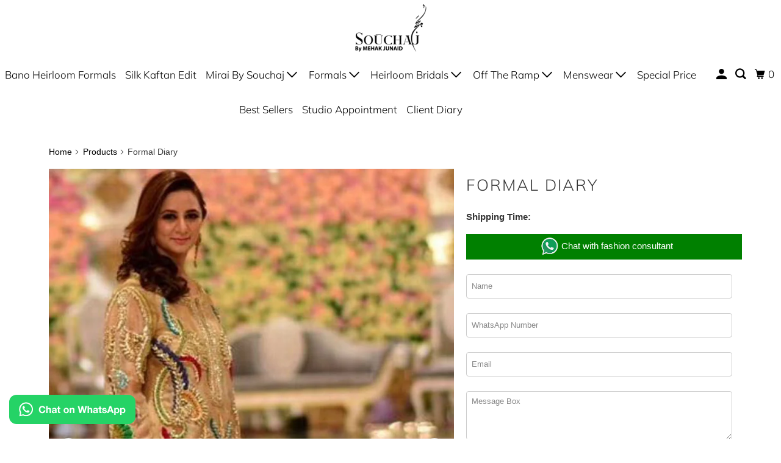

--- FILE ---
content_type: text/html; charset=utf-8
request_url: https://souchaj.com/products/formal-diary-21
body_size: 20677
content:
<!DOCTYPE html>
<html class="no-js no-touch" lang="en">
  <head>
    <!-- Google Tag Manager -->
<script>(function(w,d,s,l,i){w[l]=w[l]||[];w[l].push({'gtm.start':
new Date().getTime(),event:'gtm.js'});var f=d.getElementsByTagName(s)[0],
j=d.createElement(s),dl=l!='dataLayer'?'&l='+l:'';j.async=true;j.src=
'https://www.googletagmanager.com/gtm.js?id='+i+dl;f.parentNode.insertBefore(j,f);
})(window,document,'script','dataLayer','GTM-NSLRNVXF');</script>
<!-- End Google Tag Manager -->
  <script>
    window.Store = window.Store || {};
    window.Store.id = 13444317243;
  </script>
    <meta charset="utf-8">
    <meta http-equiv="cleartype" content="on">
    <meta name="robots" content="index,follow">

    
    <title>Formal Diary - Souchaj</title>

    

    

<meta name="author" content="Souchaj">
<meta property="og:url" content="https://souchaj.com/products/formal-diary-21">
<meta property="og:site_name" content="Souchaj">




  <meta property="og:type" content="product">
  <meta property="og:title" content="Formal Diary">
  
    
      <meta property="og:image" content="https://souchaj.com/cdn/shop/products/11_5b714f20-cee2-4e5a-889f-14dfd51979e1_600x.jpg?v=1578552108">
      <meta property="og:image:secure_url" content="https://souchaj.com/cdn/shop/products/11_5b714f20-cee2-4e5a-889f-14dfd51979e1_600x.jpg?v=1578552108">
      <meta property="og:image:width" content="1500">
      <meta property="og:image:height" content="2100">
      <meta property="og:image:alt" content="Formal Diary">
      
    
      <meta property="og:image" content="https://souchaj.com/cdn/shop/products/36_54e0cc37-910b-4edb-a99a-82ec0ec010d2_600x.jpg?v=1578553693">
      <meta property="og:image:secure_url" content="https://souchaj.com/cdn/shop/products/36_54e0cc37-910b-4edb-a99a-82ec0ec010d2_600x.jpg?v=1578553693">
      <meta property="og:image:width" content="1500">
      <meta property="og:image:height" content="2100">
      <meta property="og:image:alt" content="Formal Diary">
      
    
      <meta property="og:image" content="https://souchaj.com/cdn/shop/products/45_3514a0c4-a166-4afb-af90-e0bbfe652f66_600x.jpg?v=1578553693">
      <meta property="og:image:secure_url" content="https://souchaj.com/cdn/shop/products/45_3514a0c4-a166-4afb-af90-e0bbfe652f66_600x.jpg?v=1578553693">
      <meta property="og:image:width" content="1500">
      <meta property="og:image:height" content="2100">
      <meta property="og:image:alt" content="Formal Diary">
      
    
  
  <meta property="product:price:amount" content="300,000.00">
  <meta property="product:price:currency" content="PKR">






<meta name="twitter:card" content="summary">

  <meta name="twitter:title" content="Formal Diary">
  <meta name="twitter:description" content="">
  <meta name="twitter:image:width" content="240">
  <meta name="twitter:image:height" content="240">
  <meta name="twitter:image" content="https://souchaj.com/cdn/shop/products/11_5b714f20-cee2-4e5a-889f-14dfd51979e1_240x.jpg?v=1578552108">
  <meta name="twitter:image:alt" content="Formal Diary">



    

    

    <!-- Mobile Specific Metas -->
    <meta name="HandheldFriendly" content="True">
    <meta name="MobileOptimized" content="320">
    <meta name="viewport" content="width=device-width,initial-scale=1">
    <meta name="theme-color" content="#ffffff">

    <!-- Preconnect Domains -->
    <link rel="preconnect" href="https://cdn.shopify.com" crossorigin>
    <link rel="preconnect" href="https://fonts.shopify.com" crossorigin>
    <link rel="preconnect" href="https://monorail-edge.shopifysvc.com">

    <!-- Preload Assets -->
    <link rel="preload" href="//souchaj.com/cdn/shop/t/17/assets/vendors.js?v=105148450034842595471741679180" as="script">
    <link rel="preload" href="//souchaj.com/cdn/shop/t/17/assets/mmenu-styles.scss?v=106496102027375579581741679179" as="style">
    <link rel="preload" href="//souchaj.com/cdn/shop/t/17/assets/fancybox.css?v=30466120580444283401741679179" as="style">
    <link rel="preload" href="//souchaj.com/cdn/shop/t/17/assets/styles.css?v=164811993312807680521765353211" as="style">
    <link rel="preload" href="//souchaj.com/cdn/shop/t/17/assets/jsSlideshow.js?v=151002110028330256431741679179" as="script">
    <link rel="preload" href="//souchaj.com/cdn/shop/t/17/assets/app.js?v=21183687092246561651765746964" as="script">

    <!-- Stylesheet for mmenu plugin -->
    <link href="//souchaj.com/cdn/shop/t/17/assets/mmenu-styles.scss?v=106496102027375579581741679179" rel="stylesheet" type="text/css" media="all" />

    <!-- Stylesheet for Fancybox library -->
    <link href="//souchaj.com/cdn/shop/t/17/assets/fancybox.css?v=30466120580444283401741679179" rel="stylesheet" type="text/css" media="all" />

    <!-- Stylesheets for Parallax -->
    <link href="//souchaj.com/cdn/shop/t/17/assets/styles.css?v=164811993312807680521765353211" rel="stylesheet" type="text/css" media="all" />

    
      <link rel="shortcut icon" type="image/x-icon" href="//souchaj.com/cdn/shop/files/FAVICON_1_180x180.png?v=1692084474">
      <link rel="apple-touch-icon" href="//souchaj.com/cdn/shop/files/FAVICON_1_180x180.png?v=1692084474"/>
      <link rel="apple-touch-icon" sizes="72x72" href="//souchaj.com/cdn/shop/files/FAVICON_1_72x72.png?v=1692084474"/>
      <link rel="apple-touch-icon" sizes="114x114" href="//souchaj.com/cdn/shop/files/FAVICON_1_114x114.png?v=1692084474"/>
      <link rel="apple-touch-icon" sizes="180x180" href="//souchaj.com/cdn/shop/files/FAVICON_1_180x180.png?v=1692084474"/>
      <link rel="apple-touch-icon" sizes="228x228" href="//souchaj.com/cdn/shop/files/FAVICON_1_228x228.png?v=1692084474"/>
    

    <link rel="canonical" href="https://souchaj.com/products/formal-diary-21"/>

    <script>
      document.documentElement.className=document.documentElement.className.replace(/\bno-js\b/,'js');
      if(window.Shopify&&window.Shopify.designMode)document.documentElement.className+=' in-theme-editor';
      if(('ontouchstart' in window)||window.DocumentTouch&&document instanceof DocumentTouch)document.documentElement.className=document.documentElement.className.replace(/\bno-touch\b/,'has-touch');
    </script>

    

    

    
    <script>
      window.PXUTheme = window.PXUTheme || {};
      window.PXUTheme.version = '6.1.1';
      window.PXUTheme.name = 'Parallax';
    </script>
    


    <script>
      
window.PXUTheme = window.PXUTheme || {};


window.PXUTheme.theme_settings = {};
window.PXUTheme.theme_settings.current_locale = "en";
window.PXUTheme.theme_settings.shop_url = "https://souchaj.com";
window.PXUTheme.theme_settings.cart_url = "/cart";


window.PXUTheme.theme_settings.newsletter_popup = false;
window.PXUTheme.theme_settings.newsletter_popup_days = "0";
window.PXUTheme.theme_settings.newsletter_popup_mobile = false;
window.PXUTheme.theme_settings.newsletter_popup_seconds = 86;
window.PXUTheme.theme_settings.newsletter_popup_max_width = 400;


window.PXUTheme.theme_settings.enable_predictive_search = false;
window.PXUTheme.theme_settings.mobile_search_location = "mobile-menu";


window.PXUTheme.theme_settings.product_form_style = "swatches";
window.PXUTheme.theme_settings.display_inventory_left = false;
window.PXUTheme.theme_settings.inventory_threshold = 10;
window.PXUTheme.theme_settings.limit_quantity = false;
window.PXUTheme.theme_settings.free_price_text = "Call For Pricing";


window.PXUTheme.theme_settings.collection_secondary_image = true;
window.PXUTheme.theme_settings.collection_swatches = false;


window.PXUTheme.theme_settings.display_special_instructions = false;
window.PXUTheme.theme_settings.display_tos_checkbox = false;
window.PXUTheme.theme_settings.tos_richtext = "\u003cp\u003eI Agree with the Terms \u0026 Conditions\u003c\/p\u003e";
window.PXUTheme.theme_settings.cart_action = "ajax";


window.PXUTheme.theme_settings.header_background = false;


window.PXUTheme.currency = {};


window.PXUTheme.currency.shop_currency = "PKR";
window.PXUTheme.currency.default_currency = "USD";
window.PXUTheme.currency.display_format = "money_format";
window.PXUTheme.currency.money_format = "Rs.{{amount}}";
window.PXUTheme.currency.money_format_no_currency = "Rs.{{amount}}";
window.PXUTheme.currency.money_format_currency = "Rs.{{amount}} PKR";
window.PXUTheme.currency.native_multi_currency = false;
window.PXUTheme.currency.shipping_calculator = false;
window.PXUTheme.currency.iso_code = "PKR";
window.PXUTheme.currency.symbol = "₨";


window.PXUTheme.translation = {};


window.PXUTheme.translation.search = "Search";
window.PXUTheme.translation.all_results = "Translation missing: en.general.search.all_results_html";
window.PXUTheme.translation.no_results = "Translation missing: en.general.search.no_results";


window.PXUTheme.translation.agree_to_terms_warning = "You must agree with the terms and conditions to checkout.";
window.PXUTheme.translation.cart_discount = "Discount";
window.PXUTheme.translation.edit_cart = "View Cart";
window.PXUTheme.translation.add_to_cart_success = "Translation missing: en.layout.general.add_to_cart_success";
window.PXUTheme.translation.agree_to_terms_html = "Translation missing: en.cart.general.agree_to_terms_html";
window.PXUTheme.translation.checkout = "Checkout";
window.PXUTheme.translation.or = "Translation missing: en.layout.general.or";
window.PXUTheme.translation.continue_shopping = "Continue";
window.PXUTheme.translation.empty_cart = "Your Cart is Empty";
window.PXUTheme.translation.subtotal = "Subtotal";
window.PXUTheme.translation.cart_notes = "Order Notes";
window.PXUTheme.translation.no_shipping_destination = "We do not ship to this destination.";
window.PXUTheme.translation.additional_rate = "There is one shipping rate available for";
window.PXUTheme.translation.additional_rate_at = "at";
window.PXUTheme.translation.additional_rates_part_1 = "There are";
window.PXUTheme.translation.additional_rates_part_2 = "shipping rates available for";
window.PXUTheme.translation.additional_rates_part_3 = "starting at";


window.PXUTheme.translation.product_add_to_cart_success = "Added";
window.PXUTheme.translation.product_add_to_cart = "Add to cart";
window.PXUTheme.translation.product_notify_form_email = "Email address";
window.PXUTheme.translation.product_notify_form_send = "Send";
window.PXUTheme.translation.items_left_count_one = "item left";
window.PXUTheme.translation.items_left_count_other = "items left";
window.PXUTheme.translation.product_sold_out = "Sold Out";
window.PXUTheme.translation.product_from = "from";
window.PXUTheme.translation.product_unavailable = "Unavailable";
window.PXUTheme.translation.product_notify_form_success = "Thanks! We will notify you when this product becomes available!";



window.PXUTheme.routes = window.PXUTheme.routes || {};
window.PXUTheme.routes.root_url = "/";
window.PXUTheme.routes.cart_url = "/cart";
window.PXUTheme.routes.search_url = "/search";
window.PXUTheme.routes.product_recommendations_url = "/recommendations/products";
window.PXUTheme.routes.predictive_search_url = "/search/suggest";


window.PXUTheme.media_queries = {};
window.PXUTheme.media_queries.small = window.matchMedia( "(max-width: 480px)" );
window.PXUTheme.media_queries.medium = window.matchMedia( "(max-width: 798px)" );
window.PXUTheme.media_queries.large = window.matchMedia( "(min-width: 799px)" );
window.PXUTheme.media_queries.larger = window.matchMedia( "(min-width: 960px)" );
window.PXUTheme.media_queries.xlarge = window.matchMedia( "(min-width: 1200px)" );
window.PXUTheme.media_queries.ie10 = window.matchMedia( "all and (-ms-high-contrast: none), (-ms-high-contrast: active)" );
window.PXUTheme.media_queries.tablet = window.matchMedia( "only screen and (min-width: 768px) and (max-width: 1024px)" );


window.PXUTheme.device = {};
window.PXUTheme.device.hasTouch = window.matchMedia("(any-pointer: coarse)");
window.PXUTheme.device.hasMouse = window.matchMedia("(any-pointer: fine)");
    </script>

    <script src="//souchaj.com/cdn/shop/t/17/assets/vendors.js?v=105148450034842595471741679180" defer></script>
    <script src="//souchaj.com/cdn/shop/t/17/assets/jsSlideshow.js?v=151002110028330256431741679179" defer></script>
    <script src="//souchaj.com/cdn/shop/t/17/assets/app.js?v=21183687092246561651765746964" defer></script>

    <script>window.performance && window.performance.mark && window.performance.mark('shopify.content_for_header.start');</script><meta name="facebook-domain-verification" content="tp9o4yim5gs5fl1vrt87ijaha5l4ui">
<meta name="google-site-verification" content="-FhYzLRfwK9gGwTJDWwyHAl11pt3IbSeTFtx0PPnFg0">
<meta id="shopify-digital-wallet" name="shopify-digital-wallet" content="/13444317243/digital_wallets/dialog">
<link rel="alternate" type="application/json+oembed" href="https://souchaj.com/products/formal-diary-21.oembed">
<script async="async" src="/checkouts/internal/preloads.js?locale=en-PK"></script>
<script id="shopify-features" type="application/json">{"accessToken":"5bb803c7352767ec8b5b9801d7e294c6","betas":["rich-media-storefront-analytics"],"domain":"souchaj.com","predictiveSearch":true,"shopId":13444317243,"locale":"en"}</script>
<script>var Shopify = Shopify || {};
Shopify.shop = "souchaj.myshopify.com";
Shopify.locale = "en";
Shopify.currency = {"active":"PKR","rate":"1.0"};
Shopify.country = "PK";
Shopify.theme = {"name":"Parallax","id":176874914070,"schema_name":"Parallax","schema_version":"6.1.1","theme_store_id":688,"role":"main"};
Shopify.theme.handle = "null";
Shopify.theme.style = {"id":null,"handle":null};
Shopify.cdnHost = "souchaj.com/cdn";
Shopify.routes = Shopify.routes || {};
Shopify.routes.root = "/";</script>
<script type="module">!function(o){(o.Shopify=o.Shopify||{}).modules=!0}(window);</script>
<script>!function(o){function n(){var o=[];function n(){o.push(Array.prototype.slice.apply(arguments))}return n.q=o,n}var t=o.Shopify=o.Shopify||{};t.loadFeatures=n(),t.autoloadFeatures=n()}(window);</script>
<script id="shop-js-analytics" type="application/json">{"pageType":"product"}</script>
<script defer="defer" async type="module" src="//souchaj.com/cdn/shopifycloud/shop-js/modules/v2/client.init-shop-cart-sync_BApSsMSl.en.esm.js"></script>
<script defer="defer" async type="module" src="//souchaj.com/cdn/shopifycloud/shop-js/modules/v2/chunk.common_CBoos6YZ.esm.js"></script>
<script type="module">
  await import("//souchaj.com/cdn/shopifycloud/shop-js/modules/v2/client.init-shop-cart-sync_BApSsMSl.en.esm.js");
await import("//souchaj.com/cdn/shopifycloud/shop-js/modules/v2/chunk.common_CBoos6YZ.esm.js");

  window.Shopify.SignInWithShop?.initShopCartSync?.({"fedCMEnabled":true,"windoidEnabled":true});

</script>
<script>(function() {
  var isLoaded = false;
  function asyncLoad() {
    if (isLoaded) return;
    isLoaded = true;
    var urls = ["https:\/\/app.kiwisizing.com\/web\/js\/dist\/kiwiSizing\/plugin\/SizingPlugin.prod.js?v=330\u0026shop=souchaj.myshopify.com","\/\/d1liekpayvooaz.cloudfront.net\/apps\/customizery\/customizery.js?shop=souchaj.myshopify.com","https:\/\/chimpstatic.com\/mcjs-connected\/js\/users\/e8127290d373669db7f2081f0\/ec4aa719b272f157a7524b3cd.js?shop=souchaj.myshopify.com","https:\/\/simple-wishlist-app.webmavens.com\/js\/scripts\/wishlist.js?shop=souchaj.myshopify.com"];
    for (var i = 0; i < urls.length; i++) {
      var s = document.createElement('script');
      s.type = 'text/javascript';
      s.async = true;
      s.src = urls[i];
      var x = document.getElementsByTagName('script')[0];
      x.parentNode.insertBefore(s, x);
    }
  };
  if(window.attachEvent) {
    window.attachEvent('onload', asyncLoad);
  } else {
    window.addEventListener('load', asyncLoad, false);
  }
})();</script>
<script id="__st">var __st={"a":13444317243,"offset":18000,"reqid":"747026f6-cc82-40ed-a713-c5a5ac3a7c0f-1768865634","pageurl":"souchaj.com\/products\/formal-diary-21","u":"4dae51b74790","p":"product","rtyp":"product","rid":4352492732439};</script>
<script>window.ShopifyPaypalV4VisibilityTracking = true;</script>
<script id="captcha-bootstrap">!function(){'use strict';const t='contact',e='account',n='new_comment',o=[[t,t],['blogs',n],['comments',n],[t,'customer']],c=[[e,'customer_login'],[e,'guest_login'],[e,'recover_customer_password'],[e,'create_customer']],r=t=>t.map((([t,e])=>`form[action*='/${t}']:not([data-nocaptcha='true']) input[name='form_type'][value='${e}']`)).join(','),a=t=>()=>t?[...document.querySelectorAll(t)].map((t=>t.form)):[];function s(){const t=[...o],e=r(t);return a(e)}const i='password',u='form_key',d=['recaptcha-v3-token','g-recaptcha-response','h-captcha-response',i],f=()=>{try{return window.sessionStorage}catch{return}},m='__shopify_v',_=t=>t.elements[u];function p(t,e,n=!1){try{const o=window.sessionStorage,c=JSON.parse(o.getItem(e)),{data:r}=function(t){const{data:e,action:n}=t;return t[m]||n?{data:e,action:n}:{data:t,action:n}}(c);for(const[e,n]of Object.entries(r))t.elements[e]&&(t.elements[e].value=n);n&&o.removeItem(e)}catch(o){console.error('form repopulation failed',{error:o})}}const l='form_type',E='cptcha';function T(t){t.dataset[E]=!0}const w=window,h=w.document,L='Shopify',v='ce_forms',y='captcha';let A=!1;((t,e)=>{const n=(g='f06e6c50-85a8-45c8-87d0-21a2b65856fe',I='https://cdn.shopify.com/shopifycloud/storefront-forms-hcaptcha/ce_storefront_forms_captcha_hcaptcha.v1.5.2.iife.js',D={infoText:'Protected by hCaptcha',privacyText:'Privacy',termsText:'Terms'},(t,e,n)=>{const o=w[L][v],c=o.bindForm;if(c)return c(t,g,e,D).then(n);var r;o.q.push([[t,g,e,D],n]),r=I,A||(h.body.append(Object.assign(h.createElement('script'),{id:'captcha-provider',async:!0,src:r})),A=!0)});var g,I,D;w[L]=w[L]||{},w[L][v]=w[L][v]||{},w[L][v].q=[],w[L][y]=w[L][y]||{},w[L][y].protect=function(t,e){n(t,void 0,e),T(t)},Object.freeze(w[L][y]),function(t,e,n,w,h,L){const[v,y,A,g]=function(t,e,n){const i=e?o:[],u=t?c:[],d=[...i,...u],f=r(d),m=r(i),_=r(d.filter((([t,e])=>n.includes(e))));return[a(f),a(m),a(_),s()]}(w,h,L),I=t=>{const e=t.target;return e instanceof HTMLFormElement?e:e&&e.form},D=t=>v().includes(t);t.addEventListener('submit',(t=>{const e=I(t);if(!e)return;const n=D(e)&&!e.dataset.hcaptchaBound&&!e.dataset.recaptchaBound,o=_(e),c=g().includes(e)&&(!o||!o.value);(n||c)&&t.preventDefault(),c&&!n&&(function(t){try{if(!f())return;!function(t){const e=f();if(!e)return;const n=_(t);if(!n)return;const o=n.value;o&&e.removeItem(o)}(t);const e=Array.from(Array(32),(()=>Math.random().toString(36)[2])).join('');!function(t,e){_(t)||t.append(Object.assign(document.createElement('input'),{type:'hidden',name:u})),t.elements[u].value=e}(t,e),function(t,e){const n=f();if(!n)return;const o=[...t.querySelectorAll(`input[type='${i}']`)].map((({name:t})=>t)),c=[...d,...o],r={};for(const[a,s]of new FormData(t).entries())c.includes(a)||(r[a]=s);n.setItem(e,JSON.stringify({[m]:1,action:t.action,data:r}))}(t,e)}catch(e){console.error('failed to persist form',e)}}(e),e.submit())}));const S=(t,e)=>{t&&!t.dataset[E]&&(n(t,e.some((e=>e===t))),T(t))};for(const o of['focusin','change'])t.addEventListener(o,(t=>{const e=I(t);D(e)&&S(e,y())}));const B=e.get('form_key'),M=e.get(l),P=B&&M;t.addEventListener('DOMContentLoaded',(()=>{const t=y();if(P)for(const e of t)e.elements[l].value===M&&p(e,B);[...new Set([...A(),...v().filter((t=>'true'===t.dataset.shopifyCaptcha))])].forEach((e=>S(e,t)))}))}(h,new URLSearchParams(w.location.search),n,t,e,['guest_login'])})(!0,!0)}();</script>
<script integrity="sha256-4kQ18oKyAcykRKYeNunJcIwy7WH5gtpwJnB7kiuLZ1E=" data-source-attribution="shopify.loadfeatures" defer="defer" src="//souchaj.com/cdn/shopifycloud/storefront/assets/storefront/load_feature-a0a9edcb.js" crossorigin="anonymous"></script>
<script data-source-attribution="shopify.dynamic_checkout.dynamic.init">var Shopify=Shopify||{};Shopify.PaymentButton=Shopify.PaymentButton||{isStorefrontPortableWallets:!0,init:function(){window.Shopify.PaymentButton.init=function(){};var t=document.createElement("script");t.src="https://souchaj.com/cdn/shopifycloud/portable-wallets/latest/portable-wallets.en.js",t.type="module",document.head.appendChild(t)}};
</script>
<script data-source-attribution="shopify.dynamic_checkout.buyer_consent">
  function portableWalletsHideBuyerConsent(e){var t=document.getElementById("shopify-buyer-consent"),n=document.getElementById("shopify-subscription-policy-button");t&&n&&(t.classList.add("hidden"),t.setAttribute("aria-hidden","true"),n.removeEventListener("click",e))}function portableWalletsShowBuyerConsent(e){var t=document.getElementById("shopify-buyer-consent"),n=document.getElementById("shopify-subscription-policy-button");t&&n&&(t.classList.remove("hidden"),t.removeAttribute("aria-hidden"),n.addEventListener("click",e))}window.Shopify?.PaymentButton&&(window.Shopify.PaymentButton.hideBuyerConsent=portableWalletsHideBuyerConsent,window.Shopify.PaymentButton.showBuyerConsent=portableWalletsShowBuyerConsent);
</script>
<script data-source-attribution="shopify.dynamic_checkout.cart.bootstrap">document.addEventListener("DOMContentLoaded",(function(){function t(){return document.querySelector("shopify-accelerated-checkout-cart, shopify-accelerated-checkout")}if(t())Shopify.PaymentButton.init();else{new MutationObserver((function(e,n){t()&&(Shopify.PaymentButton.init(),n.disconnect())})).observe(document.body,{childList:!0,subtree:!0})}}));
</script>

<script>window.performance && window.performance.mark && window.performance.mark('shopify.content_for_header.end');</script>

    <noscript>
      <style>

        .slides > li:first-child { display: block; }
        .image__fallback {
          width: 100vw;
          display: block !important;
          max-width: 100vw !important;
          margin-bottom: 0;
        }

        .no-js-only {
          display: inherit !important;
        }

        .icon-cart.cart-button {
          display: none;
        }

        .lazyload,
        .cart_page_image img {
          opacity: 1;
          -webkit-filter: blur(0);
          filter: blur(0);
        }

        .image-element__wrap {
          display: none;
        }

        .banner__text .container {
          background-color: transparent;
        }

        .animate_right,
        .animate_left,
        .animate_up,
        .animate_down {
          opacity: 1;
        }

        .flexslider .slides>li {
          display: block;
        }

        .product_section .product_form {
          opacity: 1;
        }

        .multi_select,
        form .select {
          display: block !important;
        }

        .swatch-options {
          display: none;
        }

        .parallax__wrap .banner__text {
          position: absolute;
          margin-left: auto;
          margin-right: auto;
          left: 0;
          right: 0;
          bottom: 0;
          top: 0;
          display: -webkit-box;
          display: -ms-flexbox;
          display: flex;
          -webkit-box-align: center;
          -ms-flex-align: center;
          align-items: center;
          -webkit-box-pack: center;
          -ms-flex-pack: center;
          justify-content: center;
        }

        .parallax__wrap .image__fallback {
          max-height: 1000px;
          -o-object-fit: cover;
          object-fit: cover;
        }

      </style>
    </noscript>

  <link href="https://monorail-edge.shopifysvc.com" rel="dns-prefetch">
<script>(function(){if ("sendBeacon" in navigator && "performance" in window) {try {var session_token_from_headers = performance.getEntriesByType('navigation')[0].serverTiming.find(x => x.name == '_s').description;} catch {var session_token_from_headers = undefined;}var session_cookie_matches = document.cookie.match(/_shopify_s=([^;]*)/);var session_token_from_cookie = session_cookie_matches && session_cookie_matches.length === 2 ? session_cookie_matches[1] : "";var session_token = session_token_from_headers || session_token_from_cookie || "";function handle_abandonment_event(e) {var entries = performance.getEntries().filter(function(entry) {return /monorail-edge.shopifysvc.com/.test(entry.name);});if (!window.abandonment_tracked && entries.length === 0) {window.abandonment_tracked = true;var currentMs = Date.now();var navigation_start = performance.timing.navigationStart;var payload = {shop_id: 13444317243,url: window.location.href,navigation_start,duration: currentMs - navigation_start,session_token,page_type: "product"};window.navigator.sendBeacon("https://monorail-edge.shopifysvc.com/v1/produce", JSON.stringify({schema_id: "online_store_buyer_site_abandonment/1.1",payload: payload,metadata: {event_created_at_ms: currentMs,event_sent_at_ms: currentMs}}));}}window.addEventListener('pagehide', handle_abandonment_event);}}());</script>
<script id="web-pixels-manager-setup">(function e(e,d,r,n,o){if(void 0===o&&(o={}),!Boolean(null===(a=null===(i=window.Shopify)||void 0===i?void 0:i.analytics)||void 0===a?void 0:a.replayQueue)){var i,a;window.Shopify=window.Shopify||{};var t=window.Shopify;t.analytics=t.analytics||{};var s=t.analytics;s.replayQueue=[],s.publish=function(e,d,r){return s.replayQueue.push([e,d,r]),!0};try{self.performance.mark("wpm:start")}catch(e){}var l=function(){var e={modern:/Edge?\/(1{2}[4-9]|1[2-9]\d|[2-9]\d{2}|\d{4,})\.\d+(\.\d+|)|Firefox\/(1{2}[4-9]|1[2-9]\d|[2-9]\d{2}|\d{4,})\.\d+(\.\d+|)|Chrom(ium|e)\/(9{2}|\d{3,})\.\d+(\.\d+|)|(Maci|X1{2}).+ Version\/(15\.\d+|(1[6-9]|[2-9]\d|\d{3,})\.\d+)([,.]\d+|)( \(\w+\)|)( Mobile\/\w+|) Safari\/|Chrome.+OPR\/(9{2}|\d{3,})\.\d+\.\d+|(CPU[ +]OS|iPhone[ +]OS|CPU[ +]iPhone|CPU IPhone OS|CPU iPad OS)[ +]+(15[._]\d+|(1[6-9]|[2-9]\d|\d{3,})[._]\d+)([._]\d+|)|Android:?[ /-](13[3-9]|1[4-9]\d|[2-9]\d{2}|\d{4,})(\.\d+|)(\.\d+|)|Android.+Firefox\/(13[5-9]|1[4-9]\d|[2-9]\d{2}|\d{4,})\.\d+(\.\d+|)|Android.+Chrom(ium|e)\/(13[3-9]|1[4-9]\d|[2-9]\d{2}|\d{4,})\.\d+(\.\d+|)|SamsungBrowser\/([2-9]\d|\d{3,})\.\d+/,legacy:/Edge?\/(1[6-9]|[2-9]\d|\d{3,})\.\d+(\.\d+|)|Firefox\/(5[4-9]|[6-9]\d|\d{3,})\.\d+(\.\d+|)|Chrom(ium|e)\/(5[1-9]|[6-9]\d|\d{3,})\.\d+(\.\d+|)([\d.]+$|.*Safari\/(?![\d.]+ Edge\/[\d.]+$))|(Maci|X1{2}).+ Version\/(10\.\d+|(1[1-9]|[2-9]\d|\d{3,})\.\d+)([,.]\d+|)( \(\w+\)|)( Mobile\/\w+|) Safari\/|Chrome.+OPR\/(3[89]|[4-9]\d|\d{3,})\.\d+\.\d+|(CPU[ +]OS|iPhone[ +]OS|CPU[ +]iPhone|CPU IPhone OS|CPU iPad OS)[ +]+(10[._]\d+|(1[1-9]|[2-9]\d|\d{3,})[._]\d+)([._]\d+|)|Android:?[ /-](13[3-9]|1[4-9]\d|[2-9]\d{2}|\d{4,})(\.\d+|)(\.\d+|)|Mobile Safari.+OPR\/([89]\d|\d{3,})\.\d+\.\d+|Android.+Firefox\/(13[5-9]|1[4-9]\d|[2-9]\d{2}|\d{4,})\.\d+(\.\d+|)|Android.+Chrom(ium|e)\/(13[3-9]|1[4-9]\d|[2-9]\d{2}|\d{4,})\.\d+(\.\d+|)|Android.+(UC? ?Browser|UCWEB|U3)[ /]?(15\.([5-9]|\d{2,})|(1[6-9]|[2-9]\d|\d{3,})\.\d+)\.\d+|SamsungBrowser\/(5\.\d+|([6-9]|\d{2,})\.\d+)|Android.+MQ{2}Browser\/(14(\.(9|\d{2,})|)|(1[5-9]|[2-9]\d|\d{3,})(\.\d+|))(\.\d+|)|K[Aa][Ii]OS\/(3\.\d+|([4-9]|\d{2,})\.\d+)(\.\d+|)/},d=e.modern,r=e.legacy,n=navigator.userAgent;return n.match(d)?"modern":n.match(r)?"legacy":"unknown"}(),u="modern"===l?"modern":"legacy",c=(null!=n?n:{modern:"",legacy:""})[u],f=function(e){return[e.baseUrl,"/wpm","/b",e.hashVersion,"modern"===e.buildTarget?"m":"l",".js"].join("")}({baseUrl:d,hashVersion:r,buildTarget:u}),m=function(e){var d=e.version,r=e.bundleTarget,n=e.surface,o=e.pageUrl,i=e.monorailEndpoint;return{emit:function(e){var a=e.status,t=e.errorMsg,s=(new Date).getTime(),l=JSON.stringify({metadata:{event_sent_at_ms:s},events:[{schema_id:"web_pixels_manager_load/3.1",payload:{version:d,bundle_target:r,page_url:o,status:a,surface:n,error_msg:t},metadata:{event_created_at_ms:s}}]});if(!i)return console&&console.warn&&console.warn("[Web Pixels Manager] No Monorail endpoint provided, skipping logging."),!1;try{return self.navigator.sendBeacon.bind(self.navigator)(i,l)}catch(e){}var u=new XMLHttpRequest;try{return u.open("POST",i,!0),u.setRequestHeader("Content-Type","text/plain"),u.send(l),!0}catch(e){return console&&console.warn&&console.warn("[Web Pixels Manager] Got an unhandled error while logging to Monorail."),!1}}}}({version:r,bundleTarget:l,surface:e.surface,pageUrl:self.location.href,monorailEndpoint:e.monorailEndpoint});try{o.browserTarget=l,function(e){var d=e.src,r=e.async,n=void 0===r||r,o=e.onload,i=e.onerror,a=e.sri,t=e.scriptDataAttributes,s=void 0===t?{}:t,l=document.createElement("script"),u=document.querySelector("head"),c=document.querySelector("body");if(l.async=n,l.src=d,a&&(l.integrity=a,l.crossOrigin="anonymous"),s)for(var f in s)if(Object.prototype.hasOwnProperty.call(s,f))try{l.dataset[f]=s[f]}catch(e){}if(o&&l.addEventListener("load",o),i&&l.addEventListener("error",i),u)u.appendChild(l);else{if(!c)throw new Error("Did not find a head or body element to append the script");c.appendChild(l)}}({src:f,async:!0,onload:function(){if(!function(){var e,d;return Boolean(null===(d=null===(e=window.Shopify)||void 0===e?void 0:e.analytics)||void 0===d?void 0:d.initialized)}()){var d=window.webPixelsManager.init(e)||void 0;if(d){var r=window.Shopify.analytics;r.replayQueue.forEach((function(e){var r=e[0],n=e[1],o=e[2];d.publishCustomEvent(r,n,o)})),r.replayQueue=[],r.publish=d.publishCustomEvent,r.visitor=d.visitor,r.initialized=!0}}},onerror:function(){return m.emit({status:"failed",errorMsg:"".concat(f," has failed to load")})},sri:function(e){var d=/^sha384-[A-Za-z0-9+/=]+$/;return"string"==typeof e&&d.test(e)}(c)?c:"",scriptDataAttributes:o}),m.emit({status:"loading"})}catch(e){m.emit({status:"failed",errorMsg:(null==e?void 0:e.message)||"Unknown error"})}}})({shopId: 13444317243,storefrontBaseUrl: "https://souchaj.com",extensionsBaseUrl: "https://extensions.shopifycdn.com/cdn/shopifycloud/web-pixels-manager",monorailEndpoint: "https://monorail-edge.shopifysvc.com/unstable/produce_batch",surface: "storefront-renderer",enabledBetaFlags: ["2dca8a86"],webPixelsConfigList: [{"id":"879296790","configuration":"{\"config\":\"{\\\"pixel_id\\\":\\\"G-ND3V4LHYVT\\\",\\\"google_tag_ids\\\":[\\\"G-ND3V4LHYVT\\\",\\\"GT-NCNVKG8J\\\"],\\\"target_country\\\":\\\"PK\\\",\\\"gtag_events\\\":[{\\\"type\\\":\\\"search\\\",\\\"action_label\\\":\\\"G-ND3V4LHYVT\\\"},{\\\"type\\\":\\\"begin_checkout\\\",\\\"action_label\\\":\\\"G-ND3V4LHYVT\\\"},{\\\"type\\\":\\\"view_item\\\",\\\"action_label\\\":[\\\"G-ND3V4LHYVT\\\",\\\"MC-K8G5E2T5EQ\\\"]},{\\\"type\\\":\\\"purchase\\\",\\\"action_label\\\":[\\\"G-ND3V4LHYVT\\\",\\\"MC-K8G5E2T5EQ\\\"]},{\\\"type\\\":\\\"page_view\\\",\\\"action_label\\\":[\\\"G-ND3V4LHYVT\\\",\\\"MC-K8G5E2T5EQ\\\"]},{\\\"type\\\":\\\"add_payment_info\\\",\\\"action_label\\\":\\\"G-ND3V4LHYVT\\\"},{\\\"type\\\":\\\"add_to_cart\\\",\\\"action_label\\\":\\\"G-ND3V4LHYVT\\\"}],\\\"enable_monitoring_mode\\\":false}\"}","eventPayloadVersion":"v1","runtimeContext":"OPEN","scriptVersion":"b2a88bafab3e21179ed38636efcd8a93","type":"APP","apiClientId":1780363,"privacyPurposes":[],"dataSharingAdjustments":{"protectedCustomerApprovalScopes":["read_customer_address","read_customer_email","read_customer_name","read_customer_personal_data","read_customer_phone"]}},{"id":"277348630","configuration":"{\"pixel_id\":\"1018927459261788\",\"pixel_type\":\"facebook_pixel\",\"metaapp_system_user_token\":\"-\"}","eventPayloadVersion":"v1","runtimeContext":"OPEN","scriptVersion":"ca16bc87fe92b6042fbaa3acc2fbdaa6","type":"APP","apiClientId":2329312,"privacyPurposes":["ANALYTICS","MARKETING","SALE_OF_DATA"],"dataSharingAdjustments":{"protectedCustomerApprovalScopes":["read_customer_address","read_customer_email","read_customer_name","read_customer_personal_data","read_customer_phone"]}},{"id":"shopify-app-pixel","configuration":"{}","eventPayloadVersion":"v1","runtimeContext":"STRICT","scriptVersion":"0450","apiClientId":"shopify-pixel","type":"APP","privacyPurposes":["ANALYTICS","MARKETING"]},{"id":"shopify-custom-pixel","eventPayloadVersion":"v1","runtimeContext":"LAX","scriptVersion":"0450","apiClientId":"shopify-pixel","type":"CUSTOM","privacyPurposes":["ANALYTICS","MARKETING"]}],isMerchantRequest: false,initData: {"shop":{"name":"Souchaj","paymentSettings":{"currencyCode":"PKR"},"myshopifyDomain":"souchaj.myshopify.com","countryCode":"PK","storefrontUrl":"https:\/\/souchaj.com"},"customer":null,"cart":null,"checkout":null,"productVariants":[{"price":{"amount":300000.0,"currencyCode":"PKR"},"product":{"title":"Formal Diary","vendor":"Souchaj","id":"4352492732439","untranslatedTitle":"Formal Diary","url":"\/products\/formal-diary-21","type":"Formal"},"id":"31177903996951","image":{"src":"\/\/souchaj.com\/cdn\/shop\/products\/11_5b714f20-cee2-4e5a-889f-14dfd51979e1.jpg?v=1578552108"},"sku":"","title":"XS","untranslatedTitle":"XS"},{"price":{"amount":300000.0,"currencyCode":"PKR"},"product":{"title":"Formal Diary","vendor":"Souchaj","id":"4352492732439","untranslatedTitle":"Formal Diary","url":"\/products\/formal-diary-21","type":"Formal"},"id":"31177904029719","image":{"src":"\/\/souchaj.com\/cdn\/shop\/products\/11_5b714f20-cee2-4e5a-889f-14dfd51979e1.jpg?v=1578552108"},"sku":"","title":"S","untranslatedTitle":"S"},{"price":{"amount":300000.0,"currencyCode":"PKR"},"product":{"title":"Formal Diary","vendor":"Souchaj","id":"4352492732439","untranslatedTitle":"Formal Diary","url":"\/products\/formal-diary-21","type":"Formal"},"id":"31177904062487","image":{"src":"\/\/souchaj.com\/cdn\/shop\/products\/11_5b714f20-cee2-4e5a-889f-14dfd51979e1.jpg?v=1578552108"},"sku":"","title":"M","untranslatedTitle":"M"},{"price":{"amount":300000.0,"currencyCode":"PKR"},"product":{"title":"Formal Diary","vendor":"Souchaj","id":"4352492732439","untranslatedTitle":"Formal Diary","url":"\/products\/formal-diary-21","type":"Formal"},"id":"31177904095255","image":{"src":"\/\/souchaj.com\/cdn\/shop\/products\/11_5b714f20-cee2-4e5a-889f-14dfd51979e1.jpg?v=1578552108"},"sku":"","title":"L","untranslatedTitle":"L"},{"price":{"amount":300000.0,"currencyCode":"PKR"},"product":{"title":"Formal Diary","vendor":"Souchaj","id":"4352492732439","untranslatedTitle":"Formal Diary","url":"\/products\/formal-diary-21","type":"Formal"},"id":"31177904128023","image":{"src":"\/\/souchaj.com\/cdn\/shop\/products\/11_5b714f20-cee2-4e5a-889f-14dfd51979e1.jpg?v=1578552108"},"sku":"","title":"XL","untranslatedTitle":"XL"}],"purchasingCompany":null},},"https://souchaj.com/cdn","fcfee988w5aeb613cpc8e4bc33m6693e112",{"modern":"","legacy":""},{"shopId":"13444317243","storefrontBaseUrl":"https:\/\/souchaj.com","extensionBaseUrl":"https:\/\/extensions.shopifycdn.com\/cdn\/shopifycloud\/web-pixels-manager","surface":"storefront-renderer","enabledBetaFlags":"[\"2dca8a86\"]","isMerchantRequest":"false","hashVersion":"fcfee988w5aeb613cpc8e4bc33m6693e112","publish":"custom","events":"[[\"page_viewed\",{}],[\"product_viewed\",{\"productVariant\":{\"price\":{\"amount\":300000.0,\"currencyCode\":\"PKR\"},\"product\":{\"title\":\"Formal Diary\",\"vendor\":\"Souchaj\",\"id\":\"4352492732439\",\"untranslatedTitle\":\"Formal Diary\",\"url\":\"\/products\/formal-diary-21\",\"type\":\"Formal\"},\"id\":\"31177903996951\",\"image\":{\"src\":\"\/\/souchaj.com\/cdn\/shop\/products\/11_5b714f20-cee2-4e5a-889f-14dfd51979e1.jpg?v=1578552108\"},\"sku\":\"\",\"title\":\"XS\",\"untranslatedTitle\":\"XS\"}}]]"});</script><script>
  window.ShopifyAnalytics = window.ShopifyAnalytics || {};
  window.ShopifyAnalytics.meta = window.ShopifyAnalytics.meta || {};
  window.ShopifyAnalytics.meta.currency = 'PKR';
  var meta = {"product":{"id":4352492732439,"gid":"gid:\/\/shopify\/Product\/4352492732439","vendor":"Souchaj","type":"Formal","handle":"formal-diary-21","variants":[{"id":31177903996951,"price":30000000,"name":"Formal Diary - XS","public_title":"XS","sku":""},{"id":31177904029719,"price":30000000,"name":"Formal Diary - S","public_title":"S","sku":""},{"id":31177904062487,"price":30000000,"name":"Formal Diary - M","public_title":"M","sku":""},{"id":31177904095255,"price":30000000,"name":"Formal Diary - L","public_title":"L","sku":""},{"id":31177904128023,"price":30000000,"name":"Formal Diary - XL","public_title":"XL","sku":""}],"remote":false},"page":{"pageType":"product","resourceType":"product","resourceId":4352492732439,"requestId":"747026f6-cc82-40ed-a713-c5a5ac3a7c0f-1768865634"}};
  for (var attr in meta) {
    window.ShopifyAnalytics.meta[attr] = meta[attr];
  }
</script>
<script class="analytics">
  (function () {
    var customDocumentWrite = function(content) {
      var jquery = null;

      if (window.jQuery) {
        jquery = window.jQuery;
      } else if (window.Checkout && window.Checkout.$) {
        jquery = window.Checkout.$;
      }

      if (jquery) {
        jquery('body').append(content);
      }
    };

    var hasLoggedConversion = function(token) {
      if (token) {
        return document.cookie.indexOf('loggedConversion=' + token) !== -1;
      }
      return false;
    }

    var setCookieIfConversion = function(token) {
      if (token) {
        var twoMonthsFromNow = new Date(Date.now());
        twoMonthsFromNow.setMonth(twoMonthsFromNow.getMonth() + 2);

        document.cookie = 'loggedConversion=' + token + '; expires=' + twoMonthsFromNow;
      }
    }

    var trekkie = window.ShopifyAnalytics.lib = window.trekkie = window.trekkie || [];
    if (trekkie.integrations) {
      return;
    }
    trekkie.methods = [
      'identify',
      'page',
      'ready',
      'track',
      'trackForm',
      'trackLink'
    ];
    trekkie.factory = function(method) {
      return function() {
        var args = Array.prototype.slice.call(arguments);
        args.unshift(method);
        trekkie.push(args);
        return trekkie;
      };
    };
    for (var i = 0; i < trekkie.methods.length; i++) {
      var key = trekkie.methods[i];
      trekkie[key] = trekkie.factory(key);
    }
    trekkie.load = function(config) {
      trekkie.config = config || {};
      trekkie.config.initialDocumentCookie = document.cookie;
      var first = document.getElementsByTagName('script')[0];
      var script = document.createElement('script');
      script.type = 'text/javascript';
      script.onerror = function(e) {
        var scriptFallback = document.createElement('script');
        scriptFallback.type = 'text/javascript';
        scriptFallback.onerror = function(error) {
                var Monorail = {
      produce: function produce(monorailDomain, schemaId, payload) {
        var currentMs = new Date().getTime();
        var event = {
          schema_id: schemaId,
          payload: payload,
          metadata: {
            event_created_at_ms: currentMs,
            event_sent_at_ms: currentMs
          }
        };
        return Monorail.sendRequest("https://" + monorailDomain + "/v1/produce", JSON.stringify(event));
      },
      sendRequest: function sendRequest(endpointUrl, payload) {
        // Try the sendBeacon API
        if (window && window.navigator && typeof window.navigator.sendBeacon === 'function' && typeof window.Blob === 'function' && !Monorail.isIos12()) {
          var blobData = new window.Blob([payload], {
            type: 'text/plain'
          });

          if (window.navigator.sendBeacon(endpointUrl, blobData)) {
            return true;
          } // sendBeacon was not successful

        } // XHR beacon

        var xhr = new XMLHttpRequest();

        try {
          xhr.open('POST', endpointUrl);
          xhr.setRequestHeader('Content-Type', 'text/plain');
          xhr.send(payload);
        } catch (e) {
          console.log(e);
        }

        return false;
      },
      isIos12: function isIos12() {
        return window.navigator.userAgent.lastIndexOf('iPhone; CPU iPhone OS 12_') !== -1 || window.navigator.userAgent.lastIndexOf('iPad; CPU OS 12_') !== -1;
      }
    };
    Monorail.produce('monorail-edge.shopifysvc.com',
      'trekkie_storefront_load_errors/1.1',
      {shop_id: 13444317243,
      theme_id: 176874914070,
      app_name: "storefront",
      context_url: window.location.href,
      source_url: "//souchaj.com/cdn/s/trekkie.storefront.cd680fe47e6c39ca5d5df5f0a32d569bc48c0f27.min.js"});

        };
        scriptFallback.async = true;
        scriptFallback.src = '//souchaj.com/cdn/s/trekkie.storefront.cd680fe47e6c39ca5d5df5f0a32d569bc48c0f27.min.js';
        first.parentNode.insertBefore(scriptFallback, first);
      };
      script.async = true;
      script.src = '//souchaj.com/cdn/s/trekkie.storefront.cd680fe47e6c39ca5d5df5f0a32d569bc48c0f27.min.js';
      first.parentNode.insertBefore(script, first);
    };
    trekkie.load(
      {"Trekkie":{"appName":"storefront","development":false,"defaultAttributes":{"shopId":13444317243,"isMerchantRequest":null,"themeId":176874914070,"themeCityHash":"5682368432754164002","contentLanguage":"en","currency":"PKR","eventMetadataId":"0e675343-8da5-4c48-b572-25c9895c1bd3"},"isServerSideCookieWritingEnabled":true,"monorailRegion":"shop_domain","enabledBetaFlags":["65f19447"]},"Session Attribution":{},"S2S":{"facebookCapiEnabled":true,"source":"trekkie-storefront-renderer","apiClientId":580111}}
    );

    var loaded = false;
    trekkie.ready(function() {
      if (loaded) return;
      loaded = true;

      window.ShopifyAnalytics.lib = window.trekkie;

      var originalDocumentWrite = document.write;
      document.write = customDocumentWrite;
      try { window.ShopifyAnalytics.merchantGoogleAnalytics.call(this); } catch(error) {};
      document.write = originalDocumentWrite;

      window.ShopifyAnalytics.lib.page(null,{"pageType":"product","resourceType":"product","resourceId":4352492732439,"requestId":"747026f6-cc82-40ed-a713-c5a5ac3a7c0f-1768865634","shopifyEmitted":true});

      var match = window.location.pathname.match(/checkouts\/(.+)\/(thank_you|post_purchase)/)
      var token = match? match[1]: undefined;
      if (!hasLoggedConversion(token)) {
        setCookieIfConversion(token);
        window.ShopifyAnalytics.lib.track("Viewed Product",{"currency":"PKR","variantId":31177903996951,"productId":4352492732439,"productGid":"gid:\/\/shopify\/Product\/4352492732439","name":"Formal Diary - XS","price":"300000.00","sku":"","brand":"Souchaj","variant":"XS","category":"Formal","nonInteraction":true,"remote":false},undefined,undefined,{"shopifyEmitted":true});
      window.ShopifyAnalytics.lib.track("monorail:\/\/trekkie_storefront_viewed_product\/1.1",{"currency":"PKR","variantId":31177903996951,"productId":4352492732439,"productGid":"gid:\/\/shopify\/Product\/4352492732439","name":"Formal Diary - XS","price":"300000.00","sku":"","brand":"Souchaj","variant":"XS","category":"Formal","nonInteraction":true,"remote":false,"referer":"https:\/\/souchaj.com\/products\/formal-diary-21"});
      }
    });


        var eventsListenerScript = document.createElement('script');
        eventsListenerScript.async = true;
        eventsListenerScript.src = "//souchaj.com/cdn/shopifycloud/storefront/assets/shop_events_listener-3da45d37.js";
        document.getElementsByTagName('head')[0].appendChild(eventsListenerScript);

})();</script>
  <script>
  if (!window.ga || (window.ga && typeof window.ga !== 'function')) {
    window.ga = function ga() {
      (window.ga.q = window.ga.q || []).push(arguments);
      if (window.Shopify && window.Shopify.analytics && typeof window.Shopify.analytics.publish === 'function') {
        window.Shopify.analytics.publish("ga_stub_called", {}, {sendTo: "google_osp_migration"});
      }
      console.error("Shopify's Google Analytics stub called with:", Array.from(arguments), "\nSee https://help.shopify.com/manual/promoting-marketing/pixels/pixel-migration#google for more information.");
    };
    if (window.Shopify && window.Shopify.analytics && typeof window.Shopify.analytics.publish === 'function') {
      window.Shopify.analytics.publish("ga_stub_initialized", {}, {sendTo: "google_osp_migration"});
    }
  }
</script>
<script
  defer
  src="https://souchaj.com/cdn/shopifycloud/perf-kit/shopify-perf-kit-3.0.4.min.js"
  data-application="storefront-renderer"
  data-shop-id="13444317243"
  data-render-region="gcp-us-central1"
  data-page-type="product"
  data-theme-instance-id="176874914070"
  data-theme-name="Parallax"
  data-theme-version="6.1.1"
  data-monorail-region="shop_domain"
  data-resource-timing-sampling-rate="10"
  data-shs="true"
  data-shs-beacon="true"
  data-shs-export-with-fetch="true"
  data-shs-logs-sample-rate="1"
  data-shs-beacon-endpoint="https://souchaj.com/api/collect"
></script>
</head>

  

  <body
    class="product-no-price "
    data-money-format="Rs.{{amount}}"
    data-shop-url="https://souchaj.com"
    data-current-lang="en"
  >
    <!-- BEGIN sections: header-group -->
<div id="shopify-section-sections--24336174711062__header" class="shopify-section shopify-section-group-header-group shopify-section--header"><div class="announcement-bar">
  
<div class="announcement__inner"; style="text-align:center; background-color:black; color:white;"> <b> </b> </div>   
    
</div> 


<script type="application/ld+json">
  {
    "@context": "http://schema.org",
    "@type": "Organization",
    "name": "Souchaj",
    
      
      "logo": "https://souchaj.com/cdn/shop/files/LOGO_200x_200x_d366a28b-e5e5-41db-8a0c-a98dd5171b27_200x.png?v=1691487782",
    
    "sameAs": [
      "",
      "https://www.facebook.com/thesouchaj",
      "",
      "https://www.instagram.com/souchaj/",
      "",
      "",
      "https://www.youtube.com/@souchaj",
      ""
    ],
    "url": "https://souchaj.com"
  }
</script>

 


<div id="header" class="mm-fixed-top Fixed mobile-header mobile-sticky-header--false" data-search-enabled="true">
  <a href="#nav" class="icon-menu" aria-haspopup="true" aria-label="Menu"><span>Menu</span></a>
  
        
    <a href="https://souchaj.com" title="Souchaj" class="mobile_logo logo">
    
      









  <div
    class="image-element__wrap"
    style=";"
  >
    <img
      
      src="//souchaj.com/cdn/shop/files/LOGO_200x_200x_d366a28b-e5e5-41db-8a0c-a98dd5171b27_400x.png?v=1691487782"
      alt="Souchaj"
      style=""
    >
  </div>



<noscript>
  <img
    class=""
    src="//souchaj.com/cdn/shop/files/LOGO_200x_200x_d366a28b-e5e5-41db-8a0c-a98dd5171b27_2000x.png?v=1691487782"
    alt="Souchaj"
    style=""
  >
</noscript>

    
  </a>
  
  <a href="#cart" class="icon-cart cart-button right"><span>0</span></a>
</div>

<div class="hidden">
  <div id="nav">
     <ul>
      
  
       
        
          <li ><a href="/collections/bano-heirloom-formals">Bano Heirloom Formals</a></li>
        
      
       
        
          <li ><a href="https://shop.souchaj.com/drops/souchaj-silk-kaftan-edit-0?utm_source=website&utm_medium=crossbrand_referral_sucsel&utm_campaign=souchaj&utm_content=/souchaj-silk-kaftan-edit-0">Silk Kaftan Edit</a></li>
        
      
       
        
          <li >
            
              <a href="https://shop.souchaj.com/">Mirai By Souchaj</a>
            
            <ul>
              
                
                  <li ><a href="https://shop.souchaj.com/drops/souchaj-silk-kaftan-edit-0?utm_source=website&utm_medium=crossbrand_referral_sucsel&utm_campaign=souchaj&utm_content=/souchaj-silk-kaftan-edit-0">Silk Kaftan Edit</a></li>
                
              
                
                  <li ><a href="https://shop.souchaj.com/drops/zaza">Zaza Eid Pret'25 </a></li>
                
              
                
                  <li ><a href="https://shop.souchaj.com/drops/luxe-silk-edit25-0">Luxe Silk Edit'25</a></li>
                
              
                
                  <li ><a href="https://shop.souchaj.com/drops/mubarak-eid-ul-fitr25-0?utm_source=website&utm_medium=crossbrand_referral_sucsel&utm_campaign=souchaj&utm_content=mubarak">Mubarak Eid-ul-Fitr '25</a></li>
                
              
                
                  <li ><a href="https://shop.souchaj.com/drops/amani-eid-edit">Amani Eid Edit</a></li>
                
              
                
                  <li ><a href="https://shop.souchaj.com/drops/kye">Kye</a></li>
                
              
                
                  <li ><a href="https://shop.souchaj.com/drops/raha">RAHA Eid Edit 2024</a></li>
                
              
                
                  <li ><a href="https://shop.souchaj.com/drops/just-wow">Just Wow (Eid Edit 2024)</a></li>
                
              
                
                  <li ><a href="https://shop.souchaj.com/drops/shehreezade-2">Shehreezade</a></li>
                
              
                
                  <li ><a href="https://shop.souchaj.com/drops/sahibzadi">Sahibzadi</a></li>
                
              
                
                  <li ><a href="/collections/luxury-pret-surraiyah-rukaiyah">Surraiyah Rukaiyah</a></li>
                
              
                
                  <li ><a href="https://shop.souchaj.com/drops/sunehrey-pal">Sunehrey Pal</a></li>
                
              
            </ul>
          </li>
        
      
       
        
          <li >
            
              <a href="/collections/formals">Formals</a>
            
            <ul>
              
                
                  <li ><a href="/collections/bano-heirloom-formals">Bano Heirloom Formals</a></li>
                
              
                
                  <li ><a href="/collections/nado-ki-dastaan">Nado Ki Dastaan</a></li>
                
              
                
                  <li ><a href="/collections/pas-e-parda-formals">Pas-E-Parda</a></li>
                
              
                
                  <li ><a href="/collections/halla-gullah-24">Halla Gullah '24</a></li>
                
              
                
                  <li ><a href="/collections/the-velvet-affair">The Velvet Affair</a></li>
                
              
                
                  <li ><a href="/collections/shadi-wala-ghar">Shadi Wala Ghar</a></li>
                
              
                
                  <li ><a href="/collections/ik-haseen-khuwaab">Ik Haseen Khuwaab</a></li>
                
              
                
                  <li ><a href="/collections/runak-jhunak-formals">Runak Jhunak </a></li>
                
              
                
                  <li ><a href="/collections/timeless-velvets">Timeless Velvet</a></li>
                
              
                
                  <li ><a href="/collections/nayntara-formals">NaynTara</a></li>
                
              
                
                  <li ><a href="/collections/formals-aks">Aks</a></li>
                
              
                
                  <li ><a href="/collections/luxury-pret-purity-of-life">Purity Of Life</a></li>
                
              
                
                  <li ><a href="/collections/heirloom-pieces">Heirloom</a></li>
                
              
                
                  <li ><a href="/collections/formals-memoirs-of-a-suitcase">Memoirs of a Suitcase</a></li>
                
              
                
                  <li ><a href="/collections/formals-the-royal-heirloom">The Royal Heirloom</a></li>
                
              
                
                  <li ><a href="/collections/shadi-mubarak-formals">Shadi Mubarak</a></li>
                
              
                
                  <li ><a href="/collections/jee-aya-nu">Jee Aya Nu</a></li>
                
              
                
                  <li ><a href="/collections/bindas">Bindas</a></li>
                
              
                
                  <li ><a href="/collections/athena">Athena</a></li>
                
              
                
                  <li ><a href="/collections/shades-of-life">Shades Of Life</a></li>
                
              
                
                  <li ><a href="/collections/reflections">Reflection</a></li>
                
              
            </ul>
          </li>
        
      
       
        
          <li >
            
              <a href="/pages/souchaj-couture">Heirloom Bridals</a>
            
            <ul>
              
                
                  <li ><a href="/collections/jhilmil">JhilMil</a></li>
                
              
                
                  <li ><a href="/collections/pas-e-parda-bridals">Pas-E-Parda</a></li>
                
              
                
                  <li ><a href="/collections/shadmaani">Shadmaani</a></li>
                
              
                
                  <li ><a href="/collections/bridal-shadi-wala-ghar">Shadi wala Ghar</a></li>
                
              
                
                  <li ><a href="/collections/aks-heirloom-bridals">Aks | Heirloom Bridals</a></li>
                
              
                
                  <li ><a href="/collections/heirloom-bridals-homage">Homage</a></li>
                
              
                
                  <li ><a href="/collections/heirloom-bridals-memoirs-of-a-suitcase">Memoirs of a Suitcase</a></li>
                
              
                
                  <li ><a href="/collections/heirloom-bridals-the-royal-heirloom">The Royal Heirloom</a></li>
                
              
                
                  <li ><a href="/collections/heirloom-bridals-shadi-mubarak">Shadi Mubarak</a></li>
                
              
                
                  <li ><a href="/collections/heirloom-bridals-muskaan">Muskaan</a></li>
                
              
                
                  <li ><a href="/collections/heirloom-bridals-zareen">zareen</a></li>
                
              
                
                  <li ><a href="/collections/heirloom-bridals-cham-cham">Cham Cham</a></li>
                
              
                
                  <li ><a href="/collections/heirloom-bridals-taara">Taara</a></li>
                
              
                
                  <li ><a href="/collections/heirloom-bridals-bindas">Bindas</a></li>
                
              
                
                  <li ><a href="/collections/heirloom-bridals-reflection">Reflection</a></li>
                
              
            </ul>
          </li>
        
      
       
        
          <li >
            
              <a href="/collections/off-the-ramp">Off The Ramp</a>
            
            <ul>
              
                
                  <li ><a href="/collections/pas-e-parda">Pas-E-Parda</a></li>
                
              
                
                  <li ><a href="/collections/runak-jhunak-1">RUNAK JHUNAK</a></li>
                
              
                
                  <li ><a href="/collections/off-the-ramp-aks">Aks</a></li>
                
              
            </ul>
          </li>
        
      
       
        
          <li >
            
              <a href="/collections/menswear">Menswear</a>
            
            <ul>
              
                
                  <li ><a href="/products/saad">Pas-E-Parda</a></li>
                
              
                
                  <li ><a href="https://shop.souchaj.com/drops/janaab">Janaab</a></li>
                
              
                
                  <li ><a href="https://shop.souchaj.com/drops/souchaj-runak-jhunak---menswear?utm_source=website&utm_medium=crossbrand_referral_sucsel&utm_campaign=souchaj&utm_content=runak-jhunak---menswear">Runak Jhunak </a></li>
                
              
                
                  <li ><a href="/collections/menswear-shah">Shah</a></li>
                
              
                
                  <li ><a href="/collections/menswear-sarfarosh">Sarfarosh</a></li>
                
              
                
                  <li ><a href="/collections/menswear-shadi-mubarak">Shadi Mubarak</a></li>
                
              
                
                  <li ><a href="https://shop.souchaj.com/drops/sunehrey-pal">Sunehrey Pal</a></li>
                
              
            </ul>
          </li>
        
      
       
        
          <li ><a href="/collections/special-price">Special Price</a></li>
        
      
       
        
          <li ><a href="/collections/best-seller">Best Sellers</a></li>
        
      
       
        
          <li ><a href="/pages/studio-appointment">Studio Appointment</a></li>
        
      
       
        
          <li ><a href="/collections/client-diaries">Client Diary</a></li>
        
      



      
        
          <li>
            <a href="https://account.souchaj.com?locale=en&region_country=PK" id="customer_login_link" data-no-instant>Sign in</a>
          </li>
        
      

      

      <div class="social-links-container">
        <div class="social-icons">
  

  
    <a href="https://www.facebook.com/thesouchaj" title="Souchaj on Facebook" class="ss-icon" rel="me" target="_blank">
      <span class="icon-facebook"></span>
    </a>
  

  
    <a href="https://www.youtube.com/@souchaj" title="Souchaj on YouTube" class="ss-icon" rel="me" target="_blank">
      <span class="icon-youtube"></span>
    </a>
  

  

  

  

  
    <a href="https://www.instagram.com/souchaj/" title="Souchaj on Instagram" class="ss-icon" rel="me" target="_blank">
      <span class="icon-instagram"></span>
    </a>
  

  

  
    <a href="" title="Souchaj on Flickr" class="ss-icon" rel="me" target="_blank">
      <span class="icon-flickr"></span>
    </a>
  

  

  

  
</div>

      </div>
    </ul>
   
  </div>

  <form action="/checkout" method="post" id="cart" class="side-cart-position--right">
    <ul data-money-format="Rs.{{amount}}" data-shop-currency="PKR" data-shop-name="Souchaj">
      <li class="mm-subtitle">
        <a class="continue ss-icon" href="#cart">
          <span class="icon-close"></span>
        </a>
      </li>

      
        <li class="empty_cart">Your Cart is Empty</li>
      
    </ul>
  </form>
</div>


<div
  class="
    header
    header-dropdown-position--below_header
    header-background--false
    header-transparency--false
    header-text-shadow--false
    sticky-header--false
    
    
    
  "
  data-content-area-padding="25"
  data-dropdown-position="below_header"
>
  <section class="section">
     <div class="logo ">
        <a href="/" title="Souchaj">
          
            
              









  <div
    class="image-element__wrap"
    style="
      
      
        max-width: 200px;
      
    "
  >
    <img
      class="
        lazyload
        lazyload--fade-in
        primary_logo
      "
      alt="Souchaj"
      data-src="//souchaj.com/cdn/shop/files/LOGO_200x_200x_d366a28b-e5e5-41db-8a0c-a98dd5171b27_1600x.png?v=1691487782"
      data-sizes="auto"
      data-aspectratio="200/132"
      data-srcset="//souchaj.com/cdn/shop/files/LOGO_200x_200x_d366a28b-e5e5-41db-8a0c-a98dd5171b27_5000x.png?v=1691487782 5000w,
    //souchaj.com/cdn/shop/files/LOGO_200x_200x_d366a28b-e5e5-41db-8a0c-a98dd5171b27_4500x.png?v=1691487782 4500w,
    //souchaj.com/cdn/shop/files/LOGO_200x_200x_d366a28b-e5e5-41db-8a0c-a98dd5171b27_4000x.png?v=1691487782 4000w,
    //souchaj.com/cdn/shop/files/LOGO_200x_200x_d366a28b-e5e5-41db-8a0c-a98dd5171b27_3500x.png?v=1691487782 3500w,
    //souchaj.com/cdn/shop/files/LOGO_200x_200x_d366a28b-e5e5-41db-8a0c-a98dd5171b27_3000x.png?v=1691487782 3000w,
    //souchaj.com/cdn/shop/files/LOGO_200x_200x_d366a28b-e5e5-41db-8a0c-a98dd5171b27_2500x.png?v=1691487782 2500w,
    //souchaj.com/cdn/shop/files/LOGO_200x_200x_d366a28b-e5e5-41db-8a0c-a98dd5171b27_2000x.png?v=1691487782 2000w,
    //souchaj.com/cdn/shop/files/LOGO_200x_200x_d366a28b-e5e5-41db-8a0c-a98dd5171b27_1800x.png?v=1691487782 1800w,
    //souchaj.com/cdn/shop/files/LOGO_200x_200x_d366a28b-e5e5-41db-8a0c-a98dd5171b27_1600x.png?v=1691487782 1600w,
    //souchaj.com/cdn/shop/files/LOGO_200x_200x_d366a28b-e5e5-41db-8a0c-a98dd5171b27_1400x.png?v=1691487782 1400w,
    //souchaj.com/cdn/shop/files/LOGO_200x_200x_d366a28b-e5e5-41db-8a0c-a98dd5171b27_1200x.png?v=1691487782 1200w,
    //souchaj.com/cdn/shop/files/LOGO_200x_200x_d366a28b-e5e5-41db-8a0c-a98dd5171b27_1000x.png?v=1691487782 1000w,
    //souchaj.com/cdn/shop/files/LOGO_200x_200x_d366a28b-e5e5-41db-8a0c-a98dd5171b27_800x.png?v=1691487782 800w,
    //souchaj.com/cdn/shop/files/LOGO_200x_200x_d366a28b-e5e5-41db-8a0c-a98dd5171b27_600x.png?v=1691487782 600w,
    //souchaj.com/cdn/shop/files/LOGO_200x_200x_d366a28b-e5e5-41db-8a0c-a98dd5171b27_400x.png?v=1691487782 400w,
    //souchaj.com/cdn/shop/files/LOGO_200x_200x_d366a28b-e5e5-41db-8a0c-a98dd5171b27_200x.png?v=1691487782 200w"
      style="object-fit:cover;object-position:50.0% 50.0%;"
      width="200"
      height="132"
      srcset="data:image/svg+xml;utf8,<svg%20xmlns='http://www.w3.org/2000/svg'%20width='200'%20height='132'></svg>"
    >
  </div>



<noscript>
  <img
    class="primary_logo"
    src="//souchaj.com/cdn/shop/files/LOGO_200x_200x_d366a28b-e5e5-41db-8a0c-a98dd5171b27_2000x.png?v=1691487782"
    alt="Souchaj"
    style="object-fit:cover;object-position:50.0% 50.0%;"
  >
</noscript>


              
            
          
        </a>
      </div>

    
  </section>
  <div class=" dropdown__wrapper">
     
      <div
        class="
          
          columns
          nav
          mobile_hidden
        "
        role="navigation"
      >
                
        <ul
          class="
            header__navigation
            menu
            center
             default-menu
          "
           data-header-navigation
         >
            
              <li class="header__nav-item" data-header-nav-item>
                <a href="/collections/bano-heirloom-formals" class="top-link ">Bano Heirloom Formals</a>
              </li>
            
          
            
              <li class="header__nav-item" data-header-nav-item>
                <a href="https://shop.souchaj.com/drops/souchaj-silk-kaftan-edit-0?utm_source=website&utm_medium=crossbrand_referral_sucsel&utm_campaign=souchaj&utm_content=/souchaj-silk-kaftan-edit-0" class="top-link ">Silk Kaftan Edit</a>
              </li>
            
          
            


              <li class="header__nav-item sub-menu" aria-haspopup="true" aria-expanded="false" data-header-nav-item>
                <details data-header-nav-details>
                  <summary class="dropdown-link " href="https://shop.souchaj.com/">Mirai By Souchaj
                    <span class="icon-arrow-down"></span>
                  </summary>
                </details>
                <div class="dropdown animated fadeIn dropdown-wide ">
                  <div class="dropdown-links">
                    <ul>
<li><a href="https://shop.souchaj.com/drops/souchaj-silk-kaftan-edit-0?utm_source=website&utm_medium=crossbrand_referral_sucsel&utm_campaign=souchaj&utm_content=/souchaj-silk-kaftan-edit-0">Silk Kaftan Edit</a></li>

                        

                        
                      
<li><a href="https://shop.souchaj.com/drops/zaza">Zaza Eid Pret'25 </a></li>

                        

                        
                      
<li><a href="https://shop.souchaj.com/drops/luxe-silk-edit25-0">Luxe Silk Edit'25</a></li>

                        

                        
                      
<li><a href="https://shop.souchaj.com/drops/mubarak-eid-ul-fitr25-0?utm_source=website&utm_medium=crossbrand_referral_sucsel&utm_campaign=souchaj&utm_content=mubarak">Mubarak Eid-ul-Fitr '25</a></li>

                        

                        
                      
<li><a href="https://shop.souchaj.com/drops/amani-eid-edit">Amani Eid Edit</a></li>

                        

                        
                      
<li><a href="https://shop.souchaj.com/drops/kye">Kye</a></li>

                        

                        
                      
<li><a href="https://shop.souchaj.com/drops/raha">RAHA Eid Edit 2024</a></li>

                        

                        
                      
<li><a href="https://shop.souchaj.com/drops/just-wow">Just Wow (Eid Edit 2024)</a></li>

                        

                        
                      
<li><a href="https://shop.souchaj.com/drops/shehreezade-2">Shehreezade</a></li>

                        

                        
                      
<li><a href="https://shop.souchaj.com/drops/sahibzadi">Sahibzadi</a></li>

                        

                        
</ul>
                          <ul>
                        
                      
<li><a href="/collections/luxury-pret-surraiyah-rukaiyah">Surraiyah Rukaiyah</a></li>

                        

                        
                      
<li><a href="https://shop.souchaj.com/drops/sunehrey-pal">Sunehrey Pal</a></li>

                        

                        
                      
                    </ul>
                  </div>
                </div>
              </li>
            
          
            


              <li class="header__nav-item sub-menu" aria-haspopup="true" aria-expanded="false" data-header-nav-item>
                <details data-header-nav-details>
                  <summary class="dropdown-link " href="/collections/formals">Formals
                    <span class="icon-arrow-down"></span>
                  </summary>
                </details>
                <div class="dropdown animated fadeIn dropdown-wide ">
                  <div class="dropdown-links">
                    <ul>
<li><a href="/collections/bano-heirloom-formals">Bano Heirloom Formals</a></li>

                        

                        
                      
<li><a href="/collections/nado-ki-dastaan">Nado Ki Dastaan</a></li>

                        

                        
                      
<li><a href="/collections/pas-e-parda-formals">Pas-E-Parda</a></li>

                        

                        
                      
<li><a href="/collections/halla-gullah-24">Halla Gullah '24</a></li>

                        

                        
                      
<li><a href="/collections/the-velvet-affair">The Velvet Affair</a></li>

                        

                        
                      
<li><a href="/collections/shadi-wala-ghar">Shadi Wala Ghar</a></li>

                        

                        
                      
<li><a href="/collections/ik-haseen-khuwaab">Ik Haseen Khuwaab</a></li>

                        

                        
                      
<li><a href="/collections/runak-jhunak-formals">Runak Jhunak </a></li>

                        

                        
                      
<li><a href="/collections/timeless-velvets">Timeless Velvet</a></li>

                        

                        
                      
<li><a href="/collections/nayntara-formals">NaynTara</a></li>

                        

                        
</ul>
                          <ul>
                        
                      
<li><a href="/collections/formals-aks">Aks</a></li>

                        

                        
                      
<li><a href="/collections/luxury-pret-purity-of-life">Purity Of Life</a></li>

                        

                        
                      
<li><a href="/collections/heirloom-pieces">Heirloom</a></li>

                        

                        
                      
<li><a href="/collections/formals-memoirs-of-a-suitcase">Memoirs of a Suitcase</a></li>

                        

                        
                      
<li><a href="/collections/formals-the-royal-heirloom">The Royal Heirloom</a></li>

                        

                        
                      
<li><a href="/collections/shadi-mubarak-formals">Shadi Mubarak</a></li>

                        

                        
                      
<li><a href="/collections/jee-aya-nu">Jee Aya Nu</a></li>

                        

                        
                      
<li><a href="/collections/bindas">Bindas</a></li>

                        

                        
                      
<li><a href="/collections/athena">Athena</a></li>

                        

                        
                      
<li><a href="/collections/shades-of-life">Shades Of Life</a></li>

                        

                        
                      
<li><a href="/collections/reflections">Reflection</a></li>

                        

                        
                      
                    </ul>
                  </div>
                </div>
              </li>
            
          
            


              <li class="header__nav-item sub-menu" aria-haspopup="true" aria-expanded="false" data-header-nav-item>
                <details data-header-nav-details>
                  <summary class="dropdown-link " href="/pages/souchaj-couture">Heirloom Bridals
                    <span class="icon-arrow-down"></span>
                  </summary>
                </details>
                <div class="dropdown animated fadeIn dropdown-wide ">
                  <div class="dropdown-links">
                    <ul>
<li><a href="/collections/jhilmil">JhilMil</a></li>

                        

                        
                      
<li><a href="/collections/pas-e-parda-bridals">Pas-E-Parda</a></li>

                        

                        
                      
<li><a href="/collections/shadmaani">Shadmaani</a></li>

                        

                        
                      
<li><a href="/collections/bridal-shadi-wala-ghar">Shadi wala Ghar</a></li>

                        

                        
                      
<li><a href="/collections/aks-heirloom-bridals">Aks | Heirloom Bridals</a></li>

                        

                        
                      
<li><a href="/collections/heirloom-bridals-homage">Homage</a></li>

                        

                        
                      
<li><a href="/collections/heirloom-bridals-memoirs-of-a-suitcase">Memoirs of a Suitcase</a></li>

                        

                        
                      
<li><a href="/collections/heirloom-bridals-the-royal-heirloom">The Royal Heirloom</a></li>

                        

                        
                      
<li><a href="/collections/heirloom-bridals-shadi-mubarak">Shadi Mubarak</a></li>

                        

                        
                      
<li><a href="/collections/heirloom-bridals-muskaan">Muskaan</a></li>

                        

                        
</ul>
                          <ul>
                        
                      
<li><a href="/collections/heirloom-bridals-zareen">zareen</a></li>

                        

                        
                      
<li><a href="/collections/heirloom-bridals-cham-cham">Cham Cham</a></li>

                        

                        
                      
<li><a href="/collections/heirloom-bridals-taara">Taara</a></li>

                        

                        
                      
<li><a href="/collections/heirloom-bridals-bindas">Bindas</a></li>

                        

                        
                      
<li><a href="/collections/heirloom-bridals-reflection">Reflection</a></li>

                        

                        
                      
                    </ul>
                  </div>
                </div>
              </li>
            
          
            


              <li class="header__nav-item sub-menu" aria-haspopup="true" aria-expanded="false" data-header-nav-item>
                <details data-header-nav-details>
                  <summary class="dropdown-link " href="/collections/off-the-ramp">Off The Ramp
                    <span class="icon-arrow-down"></span>
                  </summary>
                </details>
                <div class="dropdown animated fadeIn ">
                  <div class="dropdown-links">
                    <ul>
<li><a href="/collections/pas-e-parda">Pas-E-Parda</a></li>

                        

                        
                      
<li><a href="/collections/runak-jhunak-1">RUNAK JHUNAK</a></li>

                        

                        
                      
<li><a href="/collections/off-the-ramp-aks">Aks</a></li>

                        

                        
                      
                    </ul>
                  </div>
                </div>
              </li>
            
          
            


              <li class="header__nav-item sub-menu" aria-haspopup="true" aria-expanded="false" data-header-nav-item>
                <details data-header-nav-details>
                  <summary class="dropdown-link " href="/collections/menswear">Menswear
                    <span class="icon-arrow-down"></span>
                  </summary>
                </details>
                <div class="dropdown animated fadeIn ">
                  <div class="dropdown-links">
                    <ul>
<li><a href="/products/saad">Pas-E-Parda</a></li>

                        

                        
                      
<li><a href="https://shop.souchaj.com/drops/janaab">Janaab</a></li>

                        

                        
                      
<li><a href="https://shop.souchaj.com/drops/souchaj-runak-jhunak---menswear?utm_source=website&utm_medium=crossbrand_referral_sucsel&utm_campaign=souchaj&utm_content=runak-jhunak---menswear">Runak Jhunak </a></li>

                        

                        
                      
<li><a href="/collections/menswear-shah">Shah</a></li>

                        

                        
                      
<li><a href="/collections/menswear-sarfarosh">Sarfarosh</a></li>

                        

                        
                      
<li><a href="/collections/menswear-shadi-mubarak">Shadi Mubarak</a></li>

                        

                        
                      
<li><a href="https://shop.souchaj.com/drops/sunehrey-pal">Sunehrey Pal</a></li>

                        

                        
                      
                    </ul>
                  </div>
                </div>
              </li>
            
          
            
              <li class="header__nav-item" data-header-nav-item>
                <a href="/collections/special-price" class="top-link ">Special Price</a>
              </li>
            
          
            
              <li class="header__nav-item" data-header-nav-item>
                <a href="/collections/best-seller" class="top-link ">Best Sellers</a>
              </li>
            
          
            
              <li class="header__nav-item" data-header-nav-item>
                <a href="/pages/studio-appointment" class="top-link ">Studio Appointment</a>
              </li>
            
          
            
              <li class="header__nav-item" data-header-nav-item>
                <a href="/collections/client-diaries" class="top-link ">Client Diary</a>
              </li>
            
          
        </ul>
      
        <ul class="header__secondary-navigation menu right" data-header-secondary-navigation>
          

          
            <li class="header-account">
              <a href="/account" title="My Account "><span class="icon-user-icon"></span></a>
            </li>
          

          
            <li class="search">
              <a
                id="search-toggle"
                href="/search"
                title="Search"
                data-search-toggle
              >
                <span class="icon-search"></span>
              </a>
            </li>
          

          <li class="cart">
            <a href="#cart" class="icon-cart cart-button"><span>0</span></a>
            <a href="/cart" class="icon-cart cart-button no-js-only"><span>0</span></a>
          </li>
        </ul>
      </div>
    </div>
</div>
<script>


</script>


<style>
  .promo-banner {
    background-color: #1b1f23;
    color: #ffffff;
  }

  .promo-banner a,
  .promo-banner__close {
    color: #ffffff;
  }

  div.logo img {
    width: 205px;
    max-width: 100%;
    max-height: 200px;
    display: block;
  }

  .header div.logo a {
    padding-top: 5px;
    padding-bottom: 5px;
  }

  
    .nav ul.menu {
      padding-top: 0px;
    }
  

  @media only screen and (max-width: 798px) {
    .shopify-policy__container,
    .shopify-email-marketing-confirmation__container {
      padding-top: 20px;
    }
  }

  
  body .is-absolute {
    position: relative;
}
  .logo .image-element__wrap {
    max-width: 100%;
    margin: auto;
    width: 125px;
}
  body .dropdown__wrapper {
    width: 100%;
    display: flex;
    justify-content: space-evenly;
}
  .dropdown__wrapper .columns.nav.mobile_hidden {
    gap: 59px;
}
</style>


</div>
<!-- END sections: header-group -->

    <div style="--background-color: #ffffff">
      


    </div>

    <div id="content_wrapper">
      
      <svg
        class="icon-star-reference"
        aria-hidden="true"
        focusable="false"
        role="presentation"
        xmlns="http://www.w3.org/2000/svg" width="20" height="20" viewBox="3 3 17 17" fill="none"
      >
        <symbol id="icon-star">
          <rect class="icon-star-background" width="20" height="20" fill="currentColor"/>
          <path d="M10 3L12.163 7.60778L17 8.35121L13.5 11.9359L14.326 17L10 14.6078L5.674 17L6.5 11.9359L3 8.35121L7.837 7.60778L10 3Z" stroke="currentColor" stroke-width="2" stroke-linecap="round" stroke-linejoin="round" fill="none"/>
        </symbol>
        <clipPath id="icon-star-clip">
          <path d="M10 3L12.163 7.60778L17 8.35121L13.5 11.9359L14.326 17L10 14.6078L5.674 17L6.5 11.9359L3 8.35121L7.837 7.60778L10 3Z" stroke="currentColor" stroke-width="2" stroke-linecap="round" stroke-linejoin="round"/>
        </clipPath>
      </svg>
      


      <div class="global-wrapper">
        

        <div class="site-overlay" data-site-overlay></div>

        <div class="global-wrapper__product"><div id="shopify-section-template--24469809135894__sidebar" class="shopify-section shopify-section--product-sidebar">





</div><div id="shopify-section-template--24469809135894__main" class="shopify-section shopify-section--product-template has-sidebar-option">




  







<script type="application/ld+json">
  {
    "@context": "http://schema.org/",
    "@type": "Product",
    "name": "  Formal Diary  ",
    "image": "https:\/\/souchaj.com\/cdn\/shop\/products\/11_5b714f20-cee2-4e5a-889f-14dfd51979e1_1024x1024.jpg?v=1578552108",
    
    
      "brand": {
        "@type": "Thing",
        "name": "Souchaj"
      },
    
    
    
    "offers": {
      "@type": "Offer",
      "priceCurrency": "PKR",
      "price": 300000.0,
      "availability": "http://schema.org/InStock",
      "url": "https://souchaj.com/products/formal-diary-21?variant=31177903996951",
      "seller": {
        "@type": "Organization",
        "name": "Souchaj"
      },
      "priceValidUntil": "2027-01-20"
    }
  }
</script>


  <section class="section">


<div class="product-4352492732439">
  <div
    class="
      container
      is-product
      product_section
      js-product_section
      media-position--left
    "
    data-product-media-supported="true"
    data-thumbnails-enabled="true"
    data-gallery-arrows-enabled="true"
    data-slideshow-speed="0"
    data-slideshow-animation="slide"
    data-thumbnails-position="bottom-thumbnails"
    data-thumbnails-slider-enabled="true"
    data-activate-zoom="false"
    
  >
    
      <div class="breadcrumb__wrapper one-whole column">
        

        <div class="breadcrumb breadcrumb--text">
          <a href="/" title="Souchaj">Home</a>

          <span class="icon-arrow-right"></span>

          
            <a href="/collections/all" title="Products">Products</a>
          

          <span class="icon-arrow-right"></span>

          Formal Diary
        </div>
      </div>
    

    <div
      class="
        
          three-fifths
          columns
        
        medium-down--one-whole
      "
    >
      
        





<div
  class="
    product-gallery
    product-4352492732439-gallery
    
      product_slider
    
    
    product-gallery__thumbnails--true
    product-gallery--bottom-thumbnails
    product-gallery--media-amount-3
    display-arrows--true
    slideshow-transition--slide
  "
>
  <div
    class="product-gallery__main"
    data-media-count="3"
    data-video-looping-enabled="false"
  >
    
      <div
        class="
          product-gallery__image
          
        "
        data-thumb="//souchaj.com/cdn/shop/products/11_5b714f20-cee2-4e5a-889f-14dfd51979e1_300x.jpg?v=1578552108"
        data-title="Formal Diary"
        data-media-type="image"
        tabindex="0"
      >
        
            
              
              
              
              
              
              
              
              

              
                <a
                  class="
                    fancybox
                    product-gallery__link
                  "
                  href="//souchaj.com/cdn/shop/products/11_5b714f20-cee2-4e5a-889f-14dfd51979e1_2048x.jpg?v=1578552108"
                  data-fancybox="4352492732439"
                  data-alt="Formal Diary"
                  title="Formal Diary"
                  tabindex="0"
                >
              

              <div class="image__container">
                <img
                  class="
                    lazyload
                    lazyload--fade-in
                  "
                  id="5653917073431"
                  alt="Formal Diary"
                  data-zoom-src="//souchaj.com/cdn/shop/products/11_5b714f20-cee2-4e5a-889f-14dfd51979e1_5000x.jpg?v=1578552108"
                  data-image-id="13481235480599"
                  data-index="0"
                  data-sizes="auto"
                  data-srcset="
                    //souchaj.com/cdn/shop/products/11_5b714f20-cee2-4e5a-889f-14dfd51979e1_200x.jpg?v=1578552108 200w,
                    //souchaj.com/cdn/shop/products/11_5b714f20-cee2-4e5a-889f-14dfd51979e1_400x.jpg?v=1578552108 400w,
                    //souchaj.com/cdn/shop/products/11_5b714f20-cee2-4e5a-889f-14dfd51979e1_600x.jpg?v=1578552108 600w,
                    //souchaj.com/cdn/shop/products/11_5b714f20-cee2-4e5a-889f-14dfd51979e1_800x.jpg?v=1578552108 800w,
                    //souchaj.com/cdn/shop/products/11_5b714f20-cee2-4e5a-889f-14dfd51979e1_1200x.jpg?v=1578552108 1200w,
                    //souchaj.com/cdn/shop/products/11_5b714f20-cee2-4e5a-889f-14dfd51979e1_2000x.jpg?v=1578552108 2000w
                  "
                  data-aspectratio="1500/2100"
                  height="2100"
                  width="1500"
                  srcset="data:image/svg+xml;utf8,<svg%20xmlns='http://www.w3.org/2000/svg'%20width='1500'%20height='2100'></svg>"
                  tabindex="-1"
                >
              </div>
              
                </a>
              
            

          

        <noscript>
          <img src="//souchaj.com/cdn/shop/products/11_5b714f20-cee2-4e5a-889f-14dfd51979e1_2000x.jpg?v=1578552108" alt="">
        </noscript>
      </div>
    
      <div
        class="
          product-gallery__image
          
        "
        data-thumb="//souchaj.com/cdn/shop/products/36_54e0cc37-910b-4edb-a99a-82ec0ec010d2_300x.jpg?v=1578553693"
        data-title="Formal Diary"
        data-media-type="image"
        tabindex="0"
      >
        
            
              
              
              
              
              
              
              
              

              
                <a
                  class="
                    fancybox
                    product-gallery__link
                  "
                  href="//souchaj.com/cdn/shop/products/36_54e0cc37-910b-4edb-a99a-82ec0ec010d2_2048x.jpg?v=1578553693"
                  data-fancybox="4352492732439"
                  data-alt="Formal Diary"
                  title="Formal Diary"
                  tabindex="0"
                >
              

              <div class="image__container">
                <img
                  class="
                    lazyload
                    lazyload--fade-in
                  "
                  id="5653945319447"
                  alt="Formal Diary"
                  data-zoom-src="//souchaj.com/cdn/shop/products/36_54e0cc37-910b-4edb-a99a-82ec0ec010d2_5000x.jpg?v=1578553693"
                  data-image-id="13481263726615"
                  data-index="1"
                  data-sizes="auto"
                  data-srcset="
                    //souchaj.com/cdn/shop/products/36_54e0cc37-910b-4edb-a99a-82ec0ec010d2_200x.jpg?v=1578553693 200w,
                    //souchaj.com/cdn/shop/products/36_54e0cc37-910b-4edb-a99a-82ec0ec010d2_400x.jpg?v=1578553693 400w,
                    //souchaj.com/cdn/shop/products/36_54e0cc37-910b-4edb-a99a-82ec0ec010d2_600x.jpg?v=1578553693 600w,
                    //souchaj.com/cdn/shop/products/36_54e0cc37-910b-4edb-a99a-82ec0ec010d2_800x.jpg?v=1578553693 800w,
                    //souchaj.com/cdn/shop/products/36_54e0cc37-910b-4edb-a99a-82ec0ec010d2_1200x.jpg?v=1578553693 1200w,
                    //souchaj.com/cdn/shop/products/36_54e0cc37-910b-4edb-a99a-82ec0ec010d2_2000x.jpg?v=1578553693 2000w
                  "
                  data-aspectratio="1500/2100"
                  height="2100"
                  width="1500"
                  srcset="data:image/svg+xml;utf8,<svg%20xmlns='http://www.w3.org/2000/svg'%20width='1500'%20height='2100'></svg>"
                  tabindex="-1"
                >
              </div>
              
                </a>
              
            

          

        <noscript>
          <img src="//souchaj.com/cdn/shop/products/36_54e0cc37-910b-4edb-a99a-82ec0ec010d2_2000x.jpg?v=1578553693" alt="">
        </noscript>
      </div>
    
      <div
        class="
          product-gallery__image
          
        "
        data-thumb="//souchaj.com/cdn/shop/products/45_3514a0c4-a166-4afb-af90-e0bbfe652f66_300x.jpg?v=1578553693"
        data-title="Formal Diary"
        data-media-type="image"
        tabindex="0"
      >
        
            
              
              
              
              
              
              
              
              

              
                <a
                  class="
                    fancybox
                    product-gallery__link
                  "
                  href="//souchaj.com/cdn/shop/products/45_3514a0c4-a166-4afb-af90-e0bbfe652f66_2048x.jpg?v=1578553693"
                  data-fancybox="4352492732439"
                  data-alt="Formal Diary"
                  title="Formal Diary"
                  tabindex="0"
                >
              

              <div class="image__container">
                <img
                  class="
                    lazyload
                    lazyload--fade-in
                  "
                  id="5653945352215"
                  alt="Formal Diary"
                  data-zoom-src="//souchaj.com/cdn/shop/products/45_3514a0c4-a166-4afb-af90-e0bbfe652f66_5000x.jpg?v=1578553693"
                  data-image-id="13481263759383"
                  data-index="2"
                  data-sizes="auto"
                  data-srcset="
                    //souchaj.com/cdn/shop/products/45_3514a0c4-a166-4afb-af90-e0bbfe652f66_200x.jpg?v=1578553693 200w,
                    //souchaj.com/cdn/shop/products/45_3514a0c4-a166-4afb-af90-e0bbfe652f66_400x.jpg?v=1578553693 400w,
                    //souchaj.com/cdn/shop/products/45_3514a0c4-a166-4afb-af90-e0bbfe652f66_600x.jpg?v=1578553693 600w,
                    //souchaj.com/cdn/shop/products/45_3514a0c4-a166-4afb-af90-e0bbfe652f66_800x.jpg?v=1578553693 800w,
                    //souchaj.com/cdn/shop/products/45_3514a0c4-a166-4afb-af90-e0bbfe652f66_1200x.jpg?v=1578553693 1200w,
                    //souchaj.com/cdn/shop/products/45_3514a0c4-a166-4afb-af90-e0bbfe652f66_2000x.jpg?v=1578553693 2000w
                  "
                  data-aspectratio="1500/2100"
                  height="2100"
                  width="1500"
                  srcset="data:image/svg+xml;utf8,<svg%20xmlns='http://www.w3.org/2000/svg'%20width='1500'%20height='2100'></svg>"
                  tabindex="-1"
                >
              </div>
              
                </a>
              
            

          

        <noscript>
          <img src="//souchaj.com/cdn/shop/products/45_3514a0c4-a166-4afb-af90-e0bbfe652f66_2000x.jpg?v=1578553693" alt="">
        </noscript>
      </div>
    
  </div>

  
  
    
      <div
        class="
          product-gallery__thumbnails
          product-gallery__thumbnails--bottom-thumbnails
          is-slide-nav--true"
      >
        

        

        
          <div class="product-gallery__thumbnail" tabindex="0">
            <img src="//souchaj.com/cdn/shop/products/11_5b714f20-cee2-4e5a-889f-14dfd51979e1_300x.jpg?v=1578552108" alt="Formal Diary">

            
            
          </div>
        
          <div class="product-gallery__thumbnail" tabindex="0">
            <img src="//souchaj.com/cdn/shop/products/36_54e0cc37-910b-4edb-a99a-82ec0ec010d2_300x.jpg?v=1578553693" alt="Formal Diary">

            
            
          </div>
        
          <div class="product-gallery__thumbnail" tabindex="0">
            <img src="//souchaj.com/cdn/shop/products/45_3514a0c4-a166-4afb-af90-e0bbfe652f66_300x.jpg?v=1578553693" alt="Formal Diary">

            
            
          </div>
        
      </div>
    
  
</div>

      
    </div>

    <div
      class="
        
          two-fifths
          columns
        
        medium-down--one-whole
      "
      data-product-details
    >
      
        <div
          class="
            product-block
            product-block--title
            
              product-block--first
            
          "
          
        >
          
              
                <h1 class="product_name">
                  <a href="/products/formal-diary-21">
                    Formal Diary
                  </a>
              </h1>
              

              

            
        </div>
      
        <div
          class="
            product-block
            product-block--price
            
          "
          
        >
          
        </div>
      
        <div
          class="
            product-block
            product-block--text
            
          "
          
        >
          
              <div class="product-text">
                <p><strong>Shipping Time: </strong></p>
              </div>

            
        </div>
      
        <div
          class="
            product-block
            product-block--@app
            
          "
          
        >
          
              <div class="product-app">
                <div id="shopify-block-AMzBLK0tNS1lseTFIM__infinite_options_app_block_LdytEJ" class="shopify-block shopify-app-block"><div id="infiniteoptions-container"></div>
<script>
  // Create "window.Shoppad.apps.infiniteoptions" object if it doesn't already exist
  'Shoppad.apps.infiniteoptions'.split('.').reduce(function (o, x) {
    if (!o[x]) {
      o[x] = {};
    }
    return o[x];
  }, window);
  // Note we are using the theme app extension
  window.Shoppad.apps.infiniteoptions.themeAppExtensionActive = true;
</script>



</div>
              </div>

            
        </div>
      
        <div
          class="
            product-block
            product-block--@app
            
          "
          
        >
          
              <div class="product-app">
                <div id="shopify-block-AUTJEL2kyTHpqbUZUV__kiwi_size_chart_recommender_kiwi_sizing_yPNHPk" class="shopify-block shopify-app-block"><!-- BEGIN app snippet: kiwiSizing --><script>
window.KiwiSizing = window.KiwiSizing === undefined ? {} : window.KiwiSizing;
KiwiSizing.shop = "souchaj.myshopify.com";









KiwiSizing.data = {
  collections: "80879812667,80879386683",
  tags: "",
  product: "4352492732439",
  vendor: "Souchaj",
  type: "Formal",
  title: "Formal Diary",
  images: ["\/\/souchaj.com\/cdn\/shop\/products\/11_5b714f20-cee2-4e5a-889f-14dfd51979e1.jpg?v=1578552108","\/\/souchaj.com\/cdn\/shop\/products\/36_54e0cc37-910b-4edb-a99a-82ec0ec010d2.jpg?v=1578553693","\/\/souchaj.com\/cdn\/shop\/products\/45_3514a0c4-a166-4afb-af90-e0bbfe652f66.jpg?v=1578553693"],
  options: [{"name":"Size","position":1,"values":["XS","S","M","L","XL"]}],
  variants: [     {"id": 31177903996951, "title": "XS", "available": true}  ,    {"id": 31177904029719, "title": "S", "available": true}  ,    {"id": 31177904062487, "title": "M", "available": true}  ,    {"id": 31177904095255, "title": "L", "available": true}  ,    {"id": 31177904128023, "title": "XL", "available": true}  ],
  waitForElementSelector: "",
  waitForElementDelay: 5,
  fallbackToBlockPosition: false,
};

</script>

<script type="text/javascript"
  async=""
  src="https://app.kiwisizing.com/web/js/dist/kiwiSizing/plugin/SizingPlugin.prod.js?v=330&shop=souchaj.myshopify.com"
>
</script>
<!-- END app snippet -->
</div>
              </div>

            
        </div>
      
        <div
          class="
            product-block
            product-block--form
            
          "
          
        >
          
        </div>
      
        <div
          class="
            product-block
            product-block--description
            
          "
          
        >
          
              
                <div class="product-block--description__text">
                  
                    
                  
                </div>
<!-- contact us form -->
<div>
    <!--Whatsapp button goes here, -->
    <div class="whats-app">
        <span>
            <a class="whatsapp-btn" href="https://api.whatsapp.com/send?phone=923268000280&text=Hi, I want to consult about this product Formal Diary https://souchaj.com/products/formal-diary-21">
                <span><img src="//souchaj.com/cdn/shop/t/17/assets/whatsapp.png?v=183767465340235075921743059865" alt="WhatsApp" style="padding-right: 4px; padding-bottom: 2px;">Chat with fashion consultant</span>
            </a>
        </span>
    </div>
    <!--Whatsapp button ends here, -->
    <form method="post" action="/contact#contact_form" id="contact_form" accept-charset="UTF-8" class="contact-form"><input type="hidden" name="form_type" value="contact" /><input type="hidden" name="utf8" value="✓" />
    <div class="contact-form">
        <input type="text" name="contact[name]" placeholder="Name" required>
        <input type="hidden" name="contact[productName]" value="https://souchaj.com//products/formal-diary-21">
        <div class="phone-code-content">
            <input type="text" name="contact[phone]" placeholder="WhatsApp Number" required>
        </div>
        <input type="email" name="contact[email]" placeholder="Email" required>
        <textarea name="contact[body]" placeholder="Message Box" onfocus="this.style.color='#33333'" rows="8" cols="90" id="contactFormMessage"></textarea>
        <button type="submit" class="submit">Submit</button>
    </div>
    </form>
</div>
<!-- end contact us form -->
<style>
/* General styles for responsive design */
body {
    font-family: Arial, sans-serif;
}
/* Whatsapp button styling */
.whats-app {
    margin: 8px 0 15px;
    text-align: center;
    line-height: 20px;
}
.whatsapp-btn {
    line-height: 30px;
    padding: 5px 8px;
    color: #fff;
    background: green;
    text-align: center;
    display: inline-block;
    width: 100%;
    height: auto;
    text-decoration: none;
}
.whatsapp-btn img {
    width: 30px;
    vertical-align: middle;
    padding-right: 4px;
}
.whatsapp-btn span {
    padding-left: 8px;
}
.whatsapp-btn:visited,
.whatsapp-btn:active,
.whatsapp-btn:link {
    color: white;
}
/* Contact form styling */
.contact-form {
    display: flex;
    flex-direction: column;
}
.contact-form input,
.contact-form textarea {
    width: 100%;
    padding: 8px;
    margin-top: 9px;
    border: 1px solid #ccc;
    border-radius: 4px;
    box-sizing: border-box;
}
.contact-form textarea {
    resize: vertical;
}
.contact-form button {
    background: #000;
    color: #fff;
    padding: 10px 20px;
    margin-top: 19px;
    border: none;
    cursor: pointer;
    border-radius: 4px;
}
.contact-form button:hover {
    background: #333;
}
.phone-code-content {
    display: flex;
    justify-content: flex-end;
}
@media screen and (max-width: 600px) {
    .whatsapp-btn {
        font-size: 12px;
    }
    
    .contact-form textarea {
        rows: 6;
        cols: 70;
    }
    
    /* Adjust WhatsApp image */
    .whatsapp-btn img {
        width: 2px;
    }
}
</style>

                
              

           

            
        </div>
      
        <div
          class="
            product-block
            product-block--text
            
          "
          
        >
          
              <div class="product-text">
                <p><strong>Disclaimer:</strong> Materials sourced from the market, e.g, Mukesh pattern of dupatta, are subject to availability. If the same option is not available, the brand will share alternate options that match the closet.</p>
              </div>

            
        </div>
      
        <div
          class="
            product-block
            product-block--social
            
          "
          
        >
          
              




  
  <ul class="socialButtons">
    
    
    <li><span>Share:</span></li>
    <li><a href="https://twitter.com/intent/tweet?text=Formal Diary&url=https://souchaj.com/products/formal-diary-21" class="icon-twitter" title="Share this on Twitter"></a></li>
    <li><a href="https://www.facebook.com/sharer/sharer.php?u=https://souchaj.com/products/formal-diary-21" class="icon-facebook" title="Share this on Facebook"></a></li>
    
      <li><a data-pin-do="skipLink" class="icon-pinterest" title="Share this on Pinterest" href="https://pinterest.com/pin/create/button/?url=https://souchaj.com/products/formal-diary-21&description=Formal Diary&media=https://souchaj.com/cdn/shop/products/11_5b714f20-cee2-4e5a-889f-14dfd51979e1_600x.jpg?v=1578552108"></a></li>
    
    <li><a href="mailto:?subject=Thought you might like Formal Diary&amp;body=Hey, I was browsing Souchaj and found Formal Diary. I wanted to share it with you.%0D%0A%0D%0Ahttps://souchaj.com/products/formal-diary-21" class="icon-mail" title="Email this to a friend"></a></li>
  </ul>




            
        </div>
      

      
    </div>
  </div>

  

  
</div>


  </section>



<style data-shopify>
  

  .shopify-model-viewer-ui model-viewer {
    --progress-bar-height: 2px;
    --progress-bar-color: #363636;
  }
</style>



  <script>
    window.ShopifyXR=window.ShopifyXR||function(){(ShopifyXR.q=ShopifyXR.q||[]).push(arguments)}
      
      ShopifyXR('addModels', []);
  </script>



</div><div id="shopify-section-template--24469809135894__recommendations" class="shopify-section shopify-section--recommended-products">
  
  

  

  
  

  <section class="section">
    
    <div
      class="product-recommendations"
      data-recommendations-url="/recommendations/products"
      data-product-id="4352492732439"
      data-section-id="template--24469809135894__recommendations"
      data-limit="3"
      data-enabled="true"
    >
      
    <div class="container">
      <div class="one-whole column">
        <h2 class="recommended-title title">
          You may also like
        </h2>

        
          <div class="feature_divider"></div>
        
      </div>

      
    </div>
  
    </div>
  
  </section>



</div></div>
      </div>

      

      <!-- BEGIN sections: footer-group -->
<div id="shopify-section-sections--24336174645526__footer" class="shopify-section shopify-section-group-footer-group shopify-section--footer">

<div class="footer">
  <section class="section">
    <div class="container">
      
        <div class="three-sevenths columns medium-down--one-whole">
          
            <h6 class="footer__title">Follow</h6>
          

          
            <div class="js-social-icons">
              <div class="social-icons">
  

  
    <a href="https://www.facebook.com/thesouchaj" title="Souchaj on Facebook" class="ss-icon" rel="me" target="_blank">
      <span class="icon-facebook"></span>
    </a>
  

  
    <a href="https://www.youtube.com/@souchaj" title="Souchaj on YouTube" class="ss-icon" rel="me" target="_blank">
      <span class="icon-youtube"></span>
    </a>
  

  

  

  

  
    <a href="https://www.instagram.com/souchaj/" title="Souchaj on Instagram" class="ss-icon" rel="me" target="_blank">
      <span class="icon-instagram"></span>
    </a>
  

  

  
    <a href="" title="Souchaj on Flickr" class="ss-icon" rel="me" target="_blank">
      <span class="icon-flickr"></span>
    </a>
  

  

  

  
</div>

            </div>
          

          

          
        </div>
      

      <div class="four-sevenths columns medium-down--one-whole">
        
          <ul class="footer_menu">
            
              <li>
                <a href="/pages/about-us">About Us</a>
              </li>

              
            
              <li>
                <a href="/pages/studio-appointment">Contact Us</a>
              </li>

              
            
              <li>
                <a href="/pages/faqs-1">FAQ's</a>
              </li>

              
            
              <li>
                <a href="/policies/refund-policy">Return Policy</a>
              </li>

              
            
              <li>
                <a href="/policies/privacy-policy">Privacy Policy</a>
              </li>

              
            
              <li>
                <a href="/policies/shipping-policy">Shipping Policy</a>
              </li>

              
            
              <li>
                <a href="/pages/studio-appointment">Studio Appointment</a>
              </li>

              
            
          </ul>
        

        
          
            <p>Subscribe to get special offers, free giveaways, and once-in-a-lifetime deals.</p>
          

          <div class="newsletter  display-first-name--false display-last-name--false">
  <form method="post" action="/contact#contact_form" id="contact_form" accept-charset="UTF-8" class="contact-form"><input type="hidden" name="form_type" value="customer" /><input type="hidden" name="utf8" value="✓" />
    

      
        <input type="hidden" name="contact[tags]" value="newsletter"/>
      

      <div class="input-row">
        
        

        
          
        

        <input type="hidden" name="challenge" value="false" />
        <input type="email" class="contact_email" name="contact[email]" required placeholder="Email address" />
        <input type='submit' class="action_button sign_up" value="Sign Up" />
      </div>
    
  </form>
</div>

        

        

        

        <div class="footer__info">
          




          <p class="credits">
            &copy; 2026 <a href="/" title="">Souchaj</a>.
           
            <a target="_blank" rel="nofollow" href="https://www.shopify.com?utm_campaign=poweredby&amp;utm_medium=shopify&amp;utm_source=onlinestore">Powered by SUCSEL</a>
          </p>
        </div>

  <a class="heichat-whatsapp-button" aria-label="Chat on WhatsApp" target="_blank" href="https://wa.me/+923268000280">
    <img alt="Chat on WhatsApp" width="207" height="48" loading="eager" src="https://cdn.shopify.com/extensions/c20d1807-6860-4f19-8a40-d0cab5605e02/easy-whatsapp-button-3/assets/whats-app-button-green-large.svg">
  
  </a>
  <style>
    .heichat-whatsapp-button {
      position: fixed;
      bottom: 15px;
      left: 15px;
      padding: 0;
      font: inherit;
      cursor: pointer;
      outline: inherit;
      z-index: 100;
      transition: transform 0.3s cubic-bezier(0.075, 0.82, 0.165, 1);
    }

    .heichat-whatsapp-button:hover {
      transform: scale(1.10);
    }

    .heichat-whatsapp-button:active {
      transform: scale(0.95);
    }
  </style>
</template>

        
          <div class="payment_methods">
            
          </div>
        
      </div>
    </div>
  </section>
</div>




</div>
<!-- END sections: footer-group -->

      <div id="search" class="animated">
        <section class="section">
          <div
            class="
              one-half
              column
              medium-down--one-whole
              offset-by-four
              is-hidden-offset-mobile-only
            "
          >
            



<form
  class="
    search-form
    search-form--header
    search-form--overlay-enabled-false
  "
  action="/search"
  data-predictive-search-enabled-false
>
  <div class="search-form__input-wrapper">
    <input
      class="search-form__input"
      type="text"
      name="q"
      placeholder="Search..."
      aria-label="Search..."
      value=""
      
      data-search-input
    >

    

    <button
      class="search-form__submit-button"
      type="submit"
      data-search-submit
    >
      <span class="icon-search"></span>
    </button>

    
  </div>

  
</form>

          </div>
        </section>
      </div>
    </div>

    
      <div class="mobile-search" data-mobile-search>
        



<form
  class="
    search-form
    search-form--mobile-search
    search-form--overlay-enabled-false
  "
  action="/search"
  data-predictive-search-enabled-false
>
  <div class="search-form__input-wrapper">
    <input
      class="search-form__input"
      type="text"
      name="q"
      placeholder="Search..."
      aria-label="Search..."
      value=""
      
      data-search-input
    >

    

    <button
      class="search-form__submit-button"
      type="submit"
      data-search-submit
    >
      <span class="icon-search"></span>
    </button>

    
      <button
        class="search-form__close-button"
        type="button"
        data-search-close
      >
        <svg
          width="14"
          height="14"
          viewBox="0 0 14 14"
          fill="none"
          xmlns="http://www.w3.org/2000/svg"
        >
          <path
            d="M1 13L13 1M13 13L1 1"
            stroke="#363636"
            stroke-linecap="round"
            stroke-linejoin="round"
          >
        </svg>
      </button>
    
  </div>

  
</form>

      </div>
    

    

    

    <script>
      window.addEventListener('DOMContentLoaded', function() {
        // Parallax plugin initialized if there is a parallax banner added to the page
        if ($('.parallax-banner').length > 0) {
          new universalParallax().init({
            speed: window.PXUTheme.media_queries.tablet.matches ? 10 : 4
          })
        }
      });
    </script>

    <script>
      (function () {
        function handleFirstTab(e) {
          if (e.keyCode === 9) { // the "I am a keyboard user" key
            document.body.classList.add('user-is-tabbing');
            window.removeEventListener('keydown', handleFirstTab);
          }
        }
        window.addEventListener('keydown', handleFirstTab);
      })();
    </script>
<!-- Google Tag Manager (noscript) -->
<noscript><iframe src="https://www.googletagmanager.com/ns.html?id=GTM-NSLRNVXF"
height="0" width="0" style="display:none;visibility:hidden"></iframe></noscript>
<!-- End Google Tag Manager (noscript) -->
  </body>
</html>